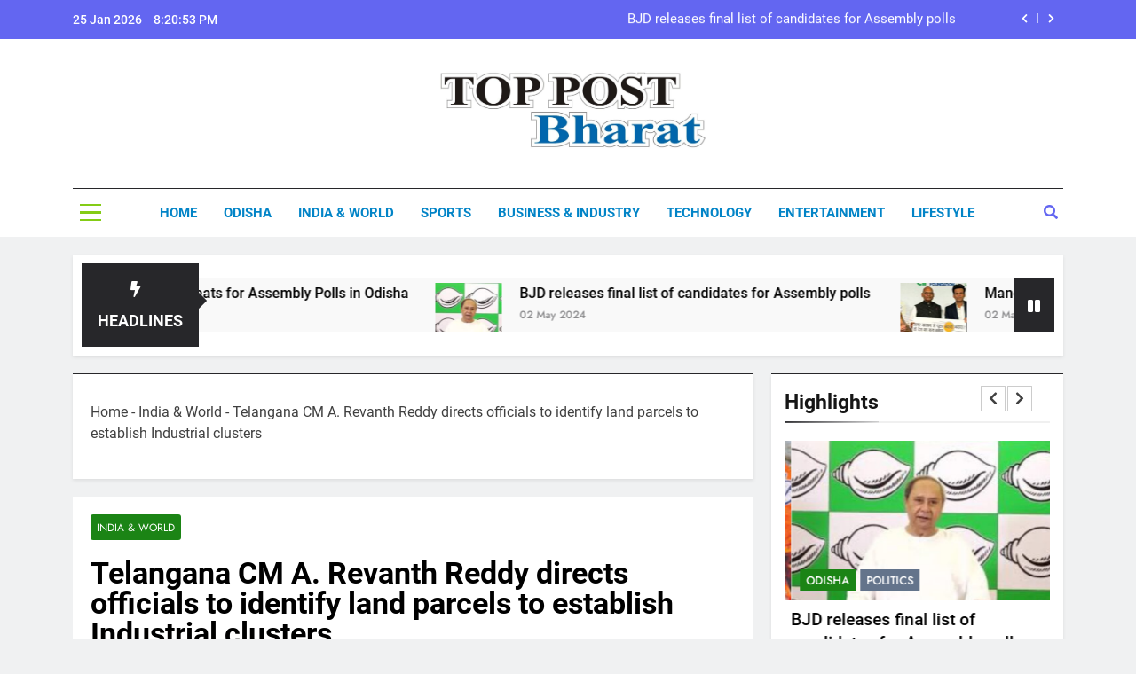

--- FILE ---
content_type: text/html; charset=UTF-8
request_url: https://toppost.in/telangana-cm-a-revanth-reddy-directs-officials-to-identify-land-parcels-to-establish-industrial-clusters/
body_size: 23582
content:
<!doctype html>
<html lang="en-US" prefix="og: https://ogp.me/ns#">
<head>
	<meta charset="UTF-8">
	<meta name="viewport" content="width=device-width, initial-scale=1">
	<link rel="profile" href="https://gmpg.org/xfn/11">
	<script>
(()=>{var e={};e.g=function(){if("object"==typeof globalThis)return globalThis;try{return this||new Function("return this")()}catch(e){if("object"==typeof window)return window}}(),function({ampUrl:n,isCustomizePreview:t,isAmpDevMode:r,noampQueryVarName:o,noampQueryVarValue:s,disabledStorageKey:i,mobileUserAgents:a,regexRegex:c}){if("undefined"==typeof sessionStorage)return;const d=new RegExp(c);if(!a.some((e=>{const n=e.match(d);return!(!n||!new RegExp(n[1],n[2]).test(navigator.userAgent))||navigator.userAgent.includes(e)})))return;e.g.addEventListener("DOMContentLoaded",(()=>{const e=document.getElementById("amp-mobile-version-switcher");if(!e)return;e.hidden=!1;const n=e.querySelector("a[href]");n&&n.addEventListener("click",(()=>{sessionStorage.removeItem(i)}))}));const g=r&&["paired-browsing-non-amp","paired-browsing-amp"].includes(window.name);if(sessionStorage.getItem(i)||t||g)return;const u=new URL(location.href),m=new URL(n);m.hash=u.hash,u.searchParams.has(o)&&s===u.searchParams.get(o)?sessionStorage.setItem(i,"1"):m.href!==u.href&&(window.stop(),location.replace(m.href))}({"ampUrl":"https:\/\/toppost.in\/telangana-cm-a-revanth-reddy-directs-officials-to-identify-land-parcels-to-establish-industrial-clusters\/?amp=1","noampQueryVarName":"noamp","noampQueryVarValue":"mobile","disabledStorageKey":"amp_mobile_redirect_disabled","mobileUserAgents":["Mobile","Android","Silk\/","Kindle","BlackBerry","Opera Mini","Opera Mobi"],"regexRegex":"^\\\/((?:.|\\n)+)\\\/([i]*)$","isCustomizePreview":false,"isAmpDevMode":false})})();
</script>

<!-- Search Engine Optimization by Rank Math - https://rankmath.com/ -->
<title>Telangana CM A. Revanth Reddy directs officials to identify land parcels to establish Industrial clusters</title>
<meta name="description" content="Hyderabad: Telangana Chief Minister A. Revanth Reddy has instructed relevant authorities to identify suitable land parcels ranging from 500 to 1000 acres for the establishment of new ..."/>
<meta name="robots" content="follow, index, max-snippet:-1, max-video-preview:-1, max-image-preview:large"/>
<link rel="canonical" href="https://toppost.in/telangana-cm-a-revanth-reddy-directs-officials-to-identify-land-parcels-to-establish-industrial-clusters/" />
<meta property="og:locale" content="en_US" />
<meta property="og:type" content="article" />
<meta property="og:title" content="Telangana CM A. Revanth Reddy directs officials to identify land parcels to establish Industrial clusters" />
<meta property="og:description" content="Hyderabad: Telangana Chief Minister A. Revanth Reddy has instructed relevant authorities to identify suitable land parcels ranging from 500 to 1000 acres for the establishment of new ..." />
<meta property="og:url" content="https://toppost.in/telangana-cm-a-revanth-reddy-directs-officials-to-identify-land-parcels-to-establish-industrial-clusters/" />
<meta property="og:site_name" content="Top Post Bharat" />
<meta property="article:section" content="India &amp; World" />
<meta property="og:updated_time" content="2023-12-19T10:05:59+05:30" />
<meta property="og:image" content="https://toppost.in/wp-content/uploads/2023/12/Revanth-Reddy-jpg.webp" />
<meta property="og:image:secure_url" content="https://toppost.in/wp-content/uploads/2023/12/Revanth-Reddy-jpg.webp" />
<meta property="og:image:width" content="1200" />
<meta property="og:image:height" content="675" />
<meta property="og:image:alt" content="Telangana CM A. Revanth Reddy directs officials to identify land parcels to establish Industrial clusters" />
<meta property="og:image:type" content="image/jpeg" />
<meta property="article:published_time" content="2023-12-19T10:05:56+05:30" />
<meta property="article:modified_time" content="2023-12-19T10:05:59+05:30" />
<meta name="twitter:card" content="summary_large_image" />
<meta name="twitter:title" content="Telangana CM A. Revanth Reddy directs officials to identify land parcels to establish Industrial clusters" />
<meta name="twitter:description" content="Hyderabad: Telangana Chief Minister A. Revanth Reddy has instructed relevant authorities to identify suitable land parcels ranging from 500 to 1000 acres for the establishment of new ..." />
<meta name="twitter:image" content="https://toppost.in/wp-content/uploads/2023/12/Revanth-Reddy-jpg.webp" />
<meta name="twitter:label1" content="Written by" />
<meta name="twitter:data1" content="toppost" />
<meta name="twitter:label2" content="Time to read" />
<meta name="twitter:data2" content="Less than a minute" />
<script type="application/ld+json" class="rank-math-schema">{"@context":"https://schema.org","@graph":[{"@type":["Person","Organization"],"@id":"https://toppost.in/#person","name":"Top Post Bharat","logo":{"@type":"ImageObject","@id":"https://toppost.in/#logo","url":"https://toppost.in/wp-content/uploads/2023/11/cropped-cropped-cropped-WhatsApp-Image-2023-11-12-at-11.39.27-AM.jpeg","contentUrl":"https://toppost.in/wp-content/uploads/2023/11/cropped-cropped-cropped-WhatsApp-Image-2023-11-12-at-11.39.27-AM.jpeg","caption":"Top Post Bharat","inLanguage":"en-US","width":"1468","height":"478"},"image":{"@type":"ImageObject","@id":"https://toppost.in/#logo","url":"https://toppost.in/wp-content/uploads/2023/11/cropped-cropped-cropped-WhatsApp-Image-2023-11-12-at-11.39.27-AM.jpeg","contentUrl":"https://toppost.in/wp-content/uploads/2023/11/cropped-cropped-cropped-WhatsApp-Image-2023-11-12-at-11.39.27-AM.jpeg","caption":"Top Post Bharat","inLanguage":"en-US","width":"1468","height":"478"}},{"@type":"WebSite","@id":"https://toppost.in/#website","url":"https://toppost.in","name":"Top Post Bharat","alternateName":"toppost","publisher":{"@id":"https://toppost.in/#person"},"inLanguage":"en-US"},{"@type":"ImageObject","@id":"https://toppost.in/wp-content/uploads/2023/12/Revanth-Reddy-jpg.webp","url":"https://toppost.in/wp-content/uploads/2023/12/Revanth-Reddy-jpg.webp","width":"1200","height":"675","caption":"Telangana CM A. Revanth Reddy directs officials to identify land parcels to establish Industrial clusters","inLanguage":"en-US"},{"@type":"BreadcrumbList","@id":"https://toppost.in/telangana-cm-a-revanth-reddy-directs-officials-to-identify-land-parcels-to-establish-industrial-clusters/#breadcrumb","itemListElement":[{"@type":"ListItem","position":"1","item":{"@id":"https://toppost.in","name":"Home"}},{"@type":"ListItem","position":"2","item":{"@id":"https://toppost.in/category/india-world/","name":"India &amp; World"}},{"@type":"ListItem","position":"3","item":{"@id":"https://toppost.in/telangana-cm-a-revanth-reddy-directs-officials-to-identify-land-parcels-to-establish-industrial-clusters/","name":"Telangana CM A. Revanth Reddy directs officials to identify land parcels to establish Industrial clusters"}}]},{"@type":"WebPage","@id":"https://toppost.in/telangana-cm-a-revanth-reddy-directs-officials-to-identify-land-parcels-to-establish-industrial-clusters/#webpage","url":"https://toppost.in/telangana-cm-a-revanth-reddy-directs-officials-to-identify-land-parcels-to-establish-industrial-clusters/","name":"Telangana CM A. Revanth Reddy directs officials to identify land parcels to establish Industrial clusters","datePublished":"2023-12-19T10:05:56+05:30","dateModified":"2023-12-19T10:05:59+05:30","isPartOf":{"@id":"https://toppost.in/#website"},"primaryImageOfPage":{"@id":"https://toppost.in/wp-content/uploads/2023/12/Revanth-Reddy-jpg.webp"},"inLanguage":"en-US","breadcrumb":{"@id":"https://toppost.in/telangana-cm-a-revanth-reddy-directs-officials-to-identify-land-parcels-to-establish-industrial-clusters/#breadcrumb"}},{"@type":"Person","@id":"https://toppost.in/author/newtoppost/","name":"toppost","url":"https://toppost.in/author/newtoppost/","image":{"@type":"ImageObject","@id":"https://secure.gravatar.com/avatar/5982d88004eca56bb5ef212e54438672?s=96&amp;d=mm&amp;r=g","url":"https://secure.gravatar.com/avatar/5982d88004eca56bb5ef212e54438672?s=96&amp;d=mm&amp;r=g","caption":"toppost","inLanguage":"en-US"},"sameAs":["https://toppost.in"]},{"@type":"NewsArticle","headline":"Telangana CM A. Revanth Reddy directs officials to identify land parcels to establish Industrial clusters","keywords":"Revanth Reddy","datePublished":"2023-12-19T10:05:56+05:30","dateModified":"2023-12-19T10:05:59+05:30","articleSection":"India &amp; World","author":{"@id":"https://toppost.in/author/newtoppost/","name":"toppost"},"publisher":{"@id":"https://toppost.in/#person"},"description":"Hyderabad: Telangana Chief Minister A. Revanth Reddy has instructed relevant authorities to identify suitable land parcels ranging from 500 to 1000 acres for the establishment of new ...","name":"Telangana CM A. Revanth Reddy directs officials to identify land parcels to establish Industrial clusters","@id":"https://toppost.in/telangana-cm-a-revanth-reddy-directs-officials-to-identify-land-parcels-to-establish-industrial-clusters/#richSnippet","isPartOf":{"@id":"https://toppost.in/telangana-cm-a-revanth-reddy-directs-officials-to-identify-land-parcels-to-establish-industrial-clusters/#webpage"},"image":{"@id":"https://toppost.in/wp-content/uploads/2023/12/Revanth-Reddy-jpg.webp"},"inLanguage":"en-US","mainEntityOfPage":{"@id":"https://toppost.in/telangana-cm-a-revanth-reddy-directs-officials-to-identify-land-parcels-to-establish-industrial-clusters/#webpage"}}]}</script>
<!-- /Rank Math WordPress SEO plugin -->

<link rel='dns-prefetch' href='//static.addtoany.com' />
<link rel='dns-prefetch' href='//www.googletagmanager.com' />
<link rel='dns-prefetch' href='//stats.wp.com' />
<link rel='dns-prefetch' href='//pagead2.googlesyndication.com' />
<link rel="alternate" type="application/rss+xml" title="Top Post Bharat &raquo; Feed" href="https://toppost.in/feed/" />
<link rel="alternate" type="application/rss+xml" title="Top Post Bharat &raquo; Comments Feed" href="https://toppost.in/comments/feed/" />
<link rel="alternate" type="application/rss+xml" title="Top Post Bharat &raquo; Stories Feed" href="https://toppost.in/web-stories/feed/"><script>
window._wpemojiSettings = {"baseUrl":"https:\/\/s.w.org\/images\/core\/emoji\/14.0.0\/72x72\/","ext":".png","svgUrl":"https:\/\/s.w.org\/images\/core\/emoji\/14.0.0\/svg\/","svgExt":".svg","source":{"concatemoji":"https:\/\/toppost.in\/wp-includes\/js\/wp-emoji-release.min.js?ver=6.4.7"}};
/*! This file is auto-generated */
!function(i,n){var o,s,e;function c(e){try{var t={supportTests:e,timestamp:(new Date).valueOf()};sessionStorage.setItem(o,JSON.stringify(t))}catch(e){}}function p(e,t,n){e.clearRect(0,0,e.canvas.width,e.canvas.height),e.fillText(t,0,0);var t=new Uint32Array(e.getImageData(0,0,e.canvas.width,e.canvas.height).data),r=(e.clearRect(0,0,e.canvas.width,e.canvas.height),e.fillText(n,0,0),new Uint32Array(e.getImageData(0,0,e.canvas.width,e.canvas.height).data));return t.every(function(e,t){return e===r[t]})}function u(e,t,n){switch(t){case"flag":return n(e,"\ud83c\udff3\ufe0f\u200d\u26a7\ufe0f","\ud83c\udff3\ufe0f\u200b\u26a7\ufe0f")?!1:!n(e,"\ud83c\uddfa\ud83c\uddf3","\ud83c\uddfa\u200b\ud83c\uddf3")&&!n(e,"\ud83c\udff4\udb40\udc67\udb40\udc62\udb40\udc65\udb40\udc6e\udb40\udc67\udb40\udc7f","\ud83c\udff4\u200b\udb40\udc67\u200b\udb40\udc62\u200b\udb40\udc65\u200b\udb40\udc6e\u200b\udb40\udc67\u200b\udb40\udc7f");case"emoji":return!n(e,"\ud83e\udef1\ud83c\udffb\u200d\ud83e\udef2\ud83c\udfff","\ud83e\udef1\ud83c\udffb\u200b\ud83e\udef2\ud83c\udfff")}return!1}function f(e,t,n){var r="undefined"!=typeof WorkerGlobalScope&&self instanceof WorkerGlobalScope?new OffscreenCanvas(300,150):i.createElement("canvas"),a=r.getContext("2d",{willReadFrequently:!0}),o=(a.textBaseline="top",a.font="600 32px Arial",{});return e.forEach(function(e){o[e]=t(a,e,n)}),o}function t(e){var t=i.createElement("script");t.src=e,t.defer=!0,i.head.appendChild(t)}"undefined"!=typeof Promise&&(o="wpEmojiSettingsSupports",s=["flag","emoji"],n.supports={everything:!0,everythingExceptFlag:!0},e=new Promise(function(e){i.addEventListener("DOMContentLoaded",e,{once:!0})}),new Promise(function(t){var n=function(){try{var e=JSON.parse(sessionStorage.getItem(o));if("object"==typeof e&&"number"==typeof e.timestamp&&(new Date).valueOf()<e.timestamp+604800&&"object"==typeof e.supportTests)return e.supportTests}catch(e){}return null}();if(!n){if("undefined"!=typeof Worker&&"undefined"!=typeof OffscreenCanvas&&"undefined"!=typeof URL&&URL.createObjectURL&&"undefined"!=typeof Blob)try{var e="postMessage("+f.toString()+"("+[JSON.stringify(s),u.toString(),p.toString()].join(",")+"));",r=new Blob([e],{type:"text/javascript"}),a=new Worker(URL.createObjectURL(r),{name:"wpTestEmojiSupports"});return void(a.onmessage=function(e){c(n=e.data),a.terminate(),t(n)})}catch(e){}c(n=f(s,u,p))}t(n)}).then(function(e){for(var t in e)n.supports[t]=e[t],n.supports.everything=n.supports.everything&&n.supports[t],"flag"!==t&&(n.supports.everythingExceptFlag=n.supports.everythingExceptFlag&&n.supports[t]);n.supports.everythingExceptFlag=n.supports.everythingExceptFlag&&!n.supports.flag,n.DOMReady=!1,n.readyCallback=function(){n.DOMReady=!0}}).then(function(){return e}).then(function(){var e;n.supports.everything||(n.readyCallback(),(e=n.source||{}).concatemoji?t(e.concatemoji):e.wpemoji&&e.twemoji&&(t(e.twemoji),t(e.wpemoji)))}))}((window,document),window._wpemojiSettings);
</script>

<style id='wp-emoji-styles-inline-css'>

	img.wp-smiley, img.emoji {
		display: inline !important;
		border: none !important;
		box-shadow: none !important;
		height: 1em !important;
		width: 1em !important;
		margin: 0 0.07em !important;
		vertical-align: -0.1em !important;
		background: none !important;
		padding: 0 !important;
	}
</style>
<link rel='stylesheet' id='wp-block-library-css' href='https://toppost.in/wp-includes/css/dist/block-library/style.min.css?ver=6.4.7' media='all' />
<style id='wp-block-library-inline-css'>
.has-text-align-justify{text-align:justify;}
</style>
<link rel='stylesheet' id='mediaelement-css' href='https://toppost.in/wp-includes/js/mediaelement/mediaelementplayer-legacy.min.css?ver=4.2.17' media='all' />
<link rel='stylesheet' id='wp-mediaelement-css' href='https://toppost.in/wp-includes/js/mediaelement/wp-mediaelement.min.css?ver=6.4.7' media='all' />
<style id='jetpack-sharing-buttons-style-inline-css'>
.jetpack-sharing-buttons__services-list{display:flex;flex-direction:row;flex-wrap:wrap;gap:0;list-style-type:none;margin:5px;padding:0}.jetpack-sharing-buttons__services-list.has-small-icon-size{font-size:12px}.jetpack-sharing-buttons__services-list.has-normal-icon-size{font-size:16px}.jetpack-sharing-buttons__services-list.has-large-icon-size{font-size:24px}.jetpack-sharing-buttons__services-list.has-huge-icon-size{font-size:36px}@media print{.jetpack-sharing-buttons__services-list{display:none!important}}.editor-styles-wrapper .wp-block-jetpack-sharing-buttons{gap:0;padding-inline-start:0}ul.jetpack-sharing-buttons__services-list.has-background{padding:1.25em 2.375em}
</style>
<style id='rank-math-toc-block-style-inline-css'>
.wp-block-rank-math-toc-block nav ol{counter-reset:item}.wp-block-rank-math-toc-block nav ol li{display:block}.wp-block-rank-math-toc-block nav ol li:before{content:counters(item, ".") ". ";counter-increment:item}

</style>
<style id='classic-theme-styles-inline-css'>
/*! This file is auto-generated */
.wp-block-button__link{color:#fff;background-color:#32373c;border-radius:9999px;box-shadow:none;text-decoration:none;padding:calc(.667em + 2px) calc(1.333em + 2px);font-size:1.125em}.wp-block-file__button{background:#32373c;color:#fff;text-decoration:none}
</style>
<style id='global-styles-inline-css'>
body{--wp--preset--color--black: #000000;--wp--preset--color--cyan-bluish-gray: #abb8c3;--wp--preset--color--white: #ffffff;--wp--preset--color--pale-pink: #f78da7;--wp--preset--color--vivid-red: #cf2e2e;--wp--preset--color--luminous-vivid-orange: #ff6900;--wp--preset--color--luminous-vivid-amber: #fcb900;--wp--preset--color--light-green-cyan: #7bdcb5;--wp--preset--color--vivid-green-cyan: #00d084;--wp--preset--color--pale-cyan-blue: #8ed1fc;--wp--preset--color--vivid-cyan-blue: #0693e3;--wp--preset--color--vivid-purple: #9b51e0;--wp--preset--gradient--vivid-cyan-blue-to-vivid-purple: linear-gradient(135deg,rgba(6,147,227,1) 0%,rgb(155,81,224) 100%);--wp--preset--gradient--light-green-cyan-to-vivid-green-cyan: linear-gradient(135deg,rgb(122,220,180) 0%,rgb(0,208,130) 100%);--wp--preset--gradient--luminous-vivid-amber-to-luminous-vivid-orange: linear-gradient(135deg,rgba(252,185,0,1) 0%,rgba(255,105,0,1) 100%);--wp--preset--gradient--luminous-vivid-orange-to-vivid-red: linear-gradient(135deg,rgba(255,105,0,1) 0%,rgb(207,46,46) 100%);--wp--preset--gradient--very-light-gray-to-cyan-bluish-gray: linear-gradient(135deg,rgb(238,238,238) 0%,rgb(169,184,195) 100%);--wp--preset--gradient--cool-to-warm-spectrum: linear-gradient(135deg,rgb(74,234,220) 0%,rgb(151,120,209) 20%,rgb(207,42,186) 40%,rgb(238,44,130) 60%,rgb(251,105,98) 80%,rgb(254,248,76) 100%);--wp--preset--gradient--blush-light-purple: linear-gradient(135deg,rgb(255,206,236) 0%,rgb(152,150,240) 100%);--wp--preset--gradient--blush-bordeaux: linear-gradient(135deg,rgb(254,205,165) 0%,rgb(254,45,45) 50%,rgb(107,0,62) 100%);--wp--preset--gradient--luminous-dusk: linear-gradient(135deg,rgb(255,203,112) 0%,rgb(199,81,192) 50%,rgb(65,88,208) 100%);--wp--preset--gradient--pale-ocean: linear-gradient(135deg,rgb(255,245,203) 0%,rgb(182,227,212) 50%,rgb(51,167,181) 100%);--wp--preset--gradient--electric-grass: linear-gradient(135deg,rgb(202,248,128) 0%,rgb(113,206,126) 100%);--wp--preset--gradient--midnight: linear-gradient(135deg,rgb(2,3,129) 0%,rgb(40,116,252) 100%);--wp--preset--font-size--small: 13px;--wp--preset--font-size--medium: 20px;--wp--preset--font-size--large: 36px;--wp--preset--font-size--x-large: 42px;--wp--preset--spacing--20: 0.44rem;--wp--preset--spacing--30: 0.67rem;--wp--preset--spacing--40: 1rem;--wp--preset--spacing--50: 1.5rem;--wp--preset--spacing--60: 2.25rem;--wp--preset--spacing--70: 3.38rem;--wp--preset--spacing--80: 5.06rem;--wp--preset--shadow--natural: 6px 6px 9px rgba(0, 0, 0, 0.2);--wp--preset--shadow--deep: 12px 12px 50px rgba(0, 0, 0, 0.4);--wp--preset--shadow--sharp: 6px 6px 0px rgba(0, 0, 0, 0.2);--wp--preset--shadow--outlined: 6px 6px 0px -3px rgba(255, 255, 255, 1), 6px 6px rgba(0, 0, 0, 1);--wp--preset--shadow--crisp: 6px 6px 0px rgba(0, 0, 0, 1);}:where(.is-layout-flex){gap: 0.5em;}:where(.is-layout-grid){gap: 0.5em;}body .is-layout-flow > .alignleft{float: left;margin-inline-start: 0;margin-inline-end: 2em;}body .is-layout-flow > .alignright{float: right;margin-inline-start: 2em;margin-inline-end: 0;}body .is-layout-flow > .aligncenter{margin-left: auto !important;margin-right: auto !important;}body .is-layout-constrained > .alignleft{float: left;margin-inline-start: 0;margin-inline-end: 2em;}body .is-layout-constrained > .alignright{float: right;margin-inline-start: 2em;margin-inline-end: 0;}body .is-layout-constrained > .aligncenter{margin-left: auto !important;margin-right: auto !important;}body .is-layout-constrained > :where(:not(.alignleft):not(.alignright):not(.alignfull)){max-width: var(--wp--style--global--content-size);margin-left: auto !important;margin-right: auto !important;}body .is-layout-constrained > .alignwide{max-width: var(--wp--style--global--wide-size);}body .is-layout-flex{display: flex;}body .is-layout-flex{flex-wrap: wrap;align-items: center;}body .is-layout-flex > *{margin: 0;}body .is-layout-grid{display: grid;}body .is-layout-grid > *{margin: 0;}:where(.wp-block-columns.is-layout-flex){gap: 2em;}:where(.wp-block-columns.is-layout-grid){gap: 2em;}:where(.wp-block-post-template.is-layout-flex){gap: 1.25em;}:where(.wp-block-post-template.is-layout-grid){gap: 1.25em;}.has-black-color{color: var(--wp--preset--color--black) !important;}.has-cyan-bluish-gray-color{color: var(--wp--preset--color--cyan-bluish-gray) !important;}.has-white-color{color: var(--wp--preset--color--white) !important;}.has-pale-pink-color{color: var(--wp--preset--color--pale-pink) !important;}.has-vivid-red-color{color: var(--wp--preset--color--vivid-red) !important;}.has-luminous-vivid-orange-color{color: var(--wp--preset--color--luminous-vivid-orange) !important;}.has-luminous-vivid-amber-color{color: var(--wp--preset--color--luminous-vivid-amber) !important;}.has-light-green-cyan-color{color: var(--wp--preset--color--light-green-cyan) !important;}.has-vivid-green-cyan-color{color: var(--wp--preset--color--vivid-green-cyan) !important;}.has-pale-cyan-blue-color{color: var(--wp--preset--color--pale-cyan-blue) !important;}.has-vivid-cyan-blue-color{color: var(--wp--preset--color--vivid-cyan-blue) !important;}.has-vivid-purple-color{color: var(--wp--preset--color--vivid-purple) !important;}.has-black-background-color{background-color: var(--wp--preset--color--black) !important;}.has-cyan-bluish-gray-background-color{background-color: var(--wp--preset--color--cyan-bluish-gray) !important;}.has-white-background-color{background-color: var(--wp--preset--color--white) !important;}.has-pale-pink-background-color{background-color: var(--wp--preset--color--pale-pink) !important;}.has-vivid-red-background-color{background-color: var(--wp--preset--color--vivid-red) !important;}.has-luminous-vivid-orange-background-color{background-color: var(--wp--preset--color--luminous-vivid-orange) !important;}.has-luminous-vivid-amber-background-color{background-color: var(--wp--preset--color--luminous-vivid-amber) !important;}.has-light-green-cyan-background-color{background-color: var(--wp--preset--color--light-green-cyan) !important;}.has-vivid-green-cyan-background-color{background-color: var(--wp--preset--color--vivid-green-cyan) !important;}.has-pale-cyan-blue-background-color{background-color: var(--wp--preset--color--pale-cyan-blue) !important;}.has-vivid-cyan-blue-background-color{background-color: var(--wp--preset--color--vivid-cyan-blue) !important;}.has-vivid-purple-background-color{background-color: var(--wp--preset--color--vivid-purple) !important;}.has-black-border-color{border-color: var(--wp--preset--color--black) !important;}.has-cyan-bluish-gray-border-color{border-color: var(--wp--preset--color--cyan-bluish-gray) !important;}.has-white-border-color{border-color: var(--wp--preset--color--white) !important;}.has-pale-pink-border-color{border-color: var(--wp--preset--color--pale-pink) !important;}.has-vivid-red-border-color{border-color: var(--wp--preset--color--vivid-red) !important;}.has-luminous-vivid-orange-border-color{border-color: var(--wp--preset--color--luminous-vivid-orange) !important;}.has-luminous-vivid-amber-border-color{border-color: var(--wp--preset--color--luminous-vivid-amber) !important;}.has-light-green-cyan-border-color{border-color: var(--wp--preset--color--light-green-cyan) !important;}.has-vivid-green-cyan-border-color{border-color: var(--wp--preset--color--vivid-green-cyan) !important;}.has-pale-cyan-blue-border-color{border-color: var(--wp--preset--color--pale-cyan-blue) !important;}.has-vivid-cyan-blue-border-color{border-color: var(--wp--preset--color--vivid-cyan-blue) !important;}.has-vivid-purple-border-color{border-color: var(--wp--preset--color--vivid-purple) !important;}.has-vivid-cyan-blue-to-vivid-purple-gradient-background{background: var(--wp--preset--gradient--vivid-cyan-blue-to-vivid-purple) !important;}.has-light-green-cyan-to-vivid-green-cyan-gradient-background{background: var(--wp--preset--gradient--light-green-cyan-to-vivid-green-cyan) !important;}.has-luminous-vivid-amber-to-luminous-vivid-orange-gradient-background{background: var(--wp--preset--gradient--luminous-vivid-amber-to-luminous-vivid-orange) !important;}.has-luminous-vivid-orange-to-vivid-red-gradient-background{background: var(--wp--preset--gradient--luminous-vivid-orange-to-vivid-red) !important;}.has-very-light-gray-to-cyan-bluish-gray-gradient-background{background: var(--wp--preset--gradient--very-light-gray-to-cyan-bluish-gray) !important;}.has-cool-to-warm-spectrum-gradient-background{background: var(--wp--preset--gradient--cool-to-warm-spectrum) !important;}.has-blush-light-purple-gradient-background{background: var(--wp--preset--gradient--blush-light-purple) !important;}.has-blush-bordeaux-gradient-background{background: var(--wp--preset--gradient--blush-bordeaux) !important;}.has-luminous-dusk-gradient-background{background: var(--wp--preset--gradient--luminous-dusk) !important;}.has-pale-ocean-gradient-background{background: var(--wp--preset--gradient--pale-ocean) !important;}.has-electric-grass-gradient-background{background: var(--wp--preset--gradient--electric-grass) !important;}.has-midnight-gradient-background{background: var(--wp--preset--gradient--midnight) !important;}.has-small-font-size{font-size: var(--wp--preset--font-size--small) !important;}.has-medium-font-size{font-size: var(--wp--preset--font-size--medium) !important;}.has-large-font-size{font-size: var(--wp--preset--font-size--large) !important;}.has-x-large-font-size{font-size: var(--wp--preset--font-size--x-large) !important;}
.wp-block-navigation a:where(:not(.wp-element-button)){color: inherit;}
:where(.wp-block-post-template.is-layout-flex){gap: 1.25em;}:where(.wp-block-post-template.is-layout-grid){gap: 1.25em;}
:where(.wp-block-columns.is-layout-flex){gap: 2em;}:where(.wp-block-columns.is-layout-grid){gap: 2em;}
.wp-block-pullquote{font-size: 1.5em;line-height: 1.6;}
</style>
<link rel='stylesheet' id='dashicons-css' href='https://toppost.in/wp-includes/css/dashicons.min.css?ver=6.4.7' media='all' />
<link rel='stylesheet' id='post-views-counter-frontend-css' href='https://toppost.in/wp-content/plugins/post-views-counter/css/frontend.min.css?ver=1.4.6' media='all' />
<link rel='stylesheet' id='ez-toc-css' href='https://toppost.in/wp-content/plugins/easy-table-of-contents/assets/css/screen.min.css?ver=2.0.65' media='all' />
<style id='ez-toc-inline-css'>
div#ez-toc-container .ez-toc-title {font-size: 120%;}div#ez-toc-container .ez-toc-title {font-weight: 500;}div#ez-toc-container ul li {font-size: 95%;}div#ez-toc-container ul li {font-weight: 500;}div#ez-toc-container nav ul ul li {font-size: 90%;}
.ez-toc-container-direction {direction: ltr;}.ez-toc-counter ul{counter-reset: item ;}.ez-toc-counter nav ul li a::before {content: counters(item, ".", decimal) ". ";display: inline-block;counter-increment: item;flex-grow: 0;flex-shrink: 0;margin-right: .2em; float: left; }.ez-toc-widget-direction {direction: ltr;}.ez-toc-widget-container ul{counter-reset: item ;}.ez-toc-widget-container nav ul li a::before {content: counters(item, ".", decimal) ". ";display: inline-block;counter-increment: item;flex-grow: 0;flex-shrink: 0;margin-right: .2em; float: left; }
</style>
<link rel='stylesheet' id='fontawesome-css' href='https://toppost.in/wp-content/themes/newsmatic/assets/lib/fontawesome/css/all.min.css?ver=5.15.3' media='all' />
<link rel='stylesheet' id='slick-css' href='https://toppost.in/wp-content/themes/newsmatic/assets/lib/slick/slick.css?ver=1.8.1' media='all' />
<link rel='stylesheet' id='newsmatic-typo-fonts-css' href='https://toppost.in/wp-content/fonts/d4268b8abf6038bd8d62c872b2081a02.css' media='all' />
<link rel='stylesheet' id='newsmatic-style-css' href='https://toppost.in/wp-content/themes/newsmatic/style.css?ver=1.3.5' media='all' />
<style id='newsmatic-style-inline-css'>
body.newsmatic_font_typography{ --newsmatic-global-preset-color-1: #64748b;}
 body.newsmatic_font_typography{ --newsmatic-global-preset-color-2: #27272a;}
 body.newsmatic_font_typography{ --newsmatic-global-preset-color-3: #ef4444;}
 body.newsmatic_font_typography{ --newsmatic-global-preset-color-4: #eab308;}
 body.newsmatic_font_typography{ --newsmatic-global-preset-color-5: #84cc16;}
 body.newsmatic_font_typography{ --newsmatic-global-preset-color-6: #22c55e;}
 body.newsmatic_font_typography{ --newsmatic-global-preset-color-7: #06b6d4;}
 body.newsmatic_font_typography{ --newsmatic-global-preset-color-8: #0284c7;}
 body.newsmatic_font_typography{ --newsmatic-global-preset-color-9: #6366f1;}
 body.newsmatic_font_typography{ --newsmatic-global-preset-color-10: #84cc16;}
 body.newsmatic_font_typography{ --newsmatic-global-preset-color-11: #a855f7;}
 body.newsmatic_font_typography{ --newsmatic-global-preset-color-12: #f43f5e;}
 body.newsmatic_font_typography{ --newsmatic-global-preset-gradient-color-1: linear-gradient( 135deg, #485563 10%, #29323c 100%);}
 body.newsmatic_font_typography{ --newsmatic-global-preset-gradient-color-2: linear-gradient( 135deg, #FF512F 10%, #F09819 100%);}
 body.newsmatic_font_typography{ --newsmatic-global-preset-gradient-color-3: linear-gradient( 135deg, #00416A 10%, #E4E5E6 100%);}
 body.newsmatic_font_typography{ --newsmatic-global-preset-gradient-color-4: linear-gradient( 135deg, #CE9FFC 10%, #7367F0 100%);}
 body.newsmatic_font_typography{ --newsmatic-global-preset-gradient-color-5: linear-gradient( 135deg, #90F7EC 10%, #32CCBC 100%);}
 body.newsmatic_font_typography{ --newsmatic-global-preset-gradient-color-6: linear-gradient( 135deg, #81FBB8 10%, #28C76F 100%);}
 body.newsmatic_font_typography{ --newsmatic-global-preset-gradient-color-7: linear-gradient( 135deg, #EB3349 10%, #F45C43 100%);}
 body.newsmatic_font_typography{ --newsmatic-global-preset-gradient-color-8: linear-gradient( 135deg, #FFF720 10%, #3CD500 100%);}
 body.newsmatic_font_typography{ --newsmatic-global-preset-gradient-color-9: linear-gradient( 135deg, #FF96F9 10%, #C32BAC 100%);}
 body.newsmatic_font_typography{ --newsmatic-global-preset-gradient-color-10: linear-gradient( 135deg, #69FF97 10%, #00E4FF 100%);}
 body.newsmatic_font_typography{ --newsmatic-global-preset-gradient-color-11: linear-gradient( 135deg, #3C8CE7 10%, #00EAFF 100%);}
 body.newsmatic_font_typography{ --newsmatic-global-preset-gradient-color-12: linear-gradient( 135deg, #FF7AF5 10%, #513162 100%);}
 body.newsmatic_font_typography{ --theme-block-top-border-color: var( --newsmatic-global-preset-color-2 );}
.newsmatic_font_typography { --header-padding: 25px;} .newsmatic_font_typography { --header-padding-tablet: 30px;} .newsmatic_font_typography { --header-padding-smartphone: 30px;}.newsmatic_main_body .site-header.layout--default .top-header{ background: var( --newsmatic-global-preset-color-9 )}.newsmatic_font_typography .header-custom-button{ background: linear-gradient(135deg,rgb(178,7,29) 0%,rgb(1,1,1) 100%)}.newsmatic_font_typography .header-custom-button:hover{ background: #b2071d}.newsmatic_font_typography { --site-title-family : Roboto; }
.newsmatic_font_typography { --site-title-weight : 700; }
.newsmatic_font_typography { --site-title-texttransform : capitalize; }
.newsmatic_font_typography { --site-title-textdecoration : none; }
.newsmatic_font_typography { --site-title-size : 45px; }
.newsmatic_font_typography { --site-title-size-tab : 43px; }
.newsmatic_font_typography { --site-title-size-mobile : 40px; }
.newsmatic_font_typography { --site-title-lineheight : 45px; }
.newsmatic_font_typography { --site-title-lineheight-tab : 42px; }
.newsmatic_font_typography { --site-title-lineheight-mobile : 40px; }
.newsmatic_font_typography { --site-title-letterspacing : 0px; }
.newsmatic_font_typography { --site-title-letterspacing-tab : 0px; }
.newsmatic_font_typography { --site-title-letterspacing-mobile : 0px; }
.newsmatic_font_typography { --site-tagline-family : Roboto; }
.newsmatic_font_typography { --site-tagline-weight : 400; }
.newsmatic_font_typography { --site-tagline-texttransform : capitalize; }
.newsmatic_font_typography { --site-tagline-textdecoration : none; }
.newsmatic_font_typography { --site-tagline-size : 16px; }
.newsmatic_font_typography { --site-tagline-size-tab : 16px; }
.newsmatic_font_typography { --site-tagline-size-mobile : 16px; }
.newsmatic_font_typography { --site-tagline-lineheight : 26px; }
.newsmatic_font_typography { --site-tagline-lineheight-tab : 26px; }
.newsmatic_font_typography { --site-tagline-lineheight-mobile : 16px; }
.newsmatic_font_typography { --site-tagline-letterspacing : 0px; }
.newsmatic_font_typography { --site-tagline-letterspacing-tab : 0px; }
.newsmatic_font_typography { --site-tagline-letterspacing-mobile : 0px; }
body .site-branding img.custom-logo{ width: 309px; }@media(max-width: 940px) { body .site-branding img.custom-logo{ width: 200px; } }
@media(max-width: 610px) { body .site-branding img.custom-logo{ width: 200px; } }
.newsmatic_font_typography  { --menu-color: var( --newsmatic-global-preset-color-8 );}.newsmatic_font_typography  { --menu-color-hover : var( --newsmatic-global-preset-color-1 ); }.newsmatic_font_typography  { --sidebar-toggle-color: var( --newsmatic-global-preset-color-5 );}.newsmatic_font_typography  { --sidebar-toggle-color-hover : #1B8415; }.newsmatic_font_typography  { --search-color: var( --newsmatic-global-preset-color-9 );}.newsmatic_font_typography  { --search-color-hover : #1B8415; }.newsmatic_main_body { --site-bk-color: #F0F1F2}.newsmatic_font_typography  { --move-to-top-background-color: #1B8415;}.newsmatic_font_typography  { --move-to-top-background-color-hover : #1B8415; }.newsmatic_font_typography  { --move-to-top-color: #fff;}.newsmatic_font_typography  { --move-to-top-color-hover : #fff; }@media(max-width: 610px) { .ads-banner{ display : block;} }@media(max-width: 610px) { body #newsmatic-scroll-to-top.show{ display : none;} }body .site-header.layout--default .menu-section .row{ border-top: 1px solid var( --newsmatic-global-preset-color-2 );}body .site-footer.dark_bk{ border-top: 5px none var( --newsmatic-global-preset-color-2 );}.newsmatic_main_body .site-header.layout--default .site-branding-section { background-image: url() }.newsmatic_main_body .site-header.layout--default .site-branding-section{ background-position:center top}.newsmatic_main_body .site-header.layout--default .site-branding-section{ background-attachment: scroll}.newsmatic_main_body .site-header.layout--default .site-branding-section{ background-size: cover}.newsmatic_font_typography  { --custom-btn-color: #ffffff;}.newsmatic_font_typography  { --custom-btn-color-hover : #ffffff; } body.newsmatic_main_body{ --theme-color-red: var( --newsmatic-global-preset-color-2 );} body.newsmatic_dark_mode{ --theme-color-red: var( --newsmatic-global-preset-color-2 );}body .post-categories .cat-item.cat-29 { background-color : #1B8415} body .newsmatic-category-no-bk .post-categories .cat-item.cat-29 a  { color : #1B8415} body.single .post-categories .cat-item.cat-29 { background-color : #1B8415} body .post-categories .cat-item.cat-1 { background-color : #1B8415} body .newsmatic-category-no-bk .post-categories .cat-item.cat-1 a  { color : #1B8415} body.single .post-categories .cat-item.cat-1 { background-color : #1B8415} body .post-categories .cat-item.cat-28 { background-color : #1B8415} body .newsmatic-category-no-bk .post-categories .cat-item.cat-28 a  { color : #1B8415} body.single .post-categories .cat-item.cat-28 { background-color : #1B8415} body .post-categories .cat-item.cat-2 { background-color : var( --newsmatic-global-preset-color-1 )} body .newsmatic-category-no-bk .post-categories .cat-item.cat-2 a  { color : var( --newsmatic-global-preset-color-1 )} body.single .post-categories .cat-item.cat-2 { background-color : var( --newsmatic-global-preset-color-1 )} body .post-categories .cat-item.cat-27 { background-color : #1B8415} body .newsmatic-category-no-bk .post-categories .cat-item.cat-27 a  { color : #1B8415} body.single .post-categories .cat-item.cat-27 { background-color : #1B8415} body .post-categories .cat-item.cat-3 { background-color : var( --newsmatic-global-preset-color-1 )} body .newsmatic-category-no-bk .post-categories .cat-item.cat-3 a  { color : var( --newsmatic-global-preset-color-1 )} body.single .post-categories .cat-item.cat-3 { background-color : var( --newsmatic-global-preset-color-1 )} body .post-categories .cat-item.cat-4 { background-color : var( --newsmatic-global-preset-color-1 )} body .newsmatic-category-no-bk .post-categories .cat-item.cat-4 a  { color : var( --newsmatic-global-preset-color-1 )} body.single .post-categories .cat-item.cat-4 { background-color : var( --newsmatic-global-preset-color-1 )} body .post-categories .cat-item.cat-5 { background-color : var( --newsmatic-global-preset-color-1 )} body .newsmatic-category-no-bk .post-categories .cat-item.cat-5 a  { color : var( --newsmatic-global-preset-color-1 )} body.single .post-categories .cat-item.cat-5 { background-color : var( --newsmatic-global-preset-color-1 )}  #main-banner-section .main-banner-slider figure.post-thumb { border-radius: 0px; } #main-banner-section .main-banner-slider .post-element{ border-radius: 0px;}
 @media (max-width: 769px){ #main-banner-section .main-banner-slider figure.post-thumb { border-radius: 0px; } #main-banner-section .main-banner-slider .post-element { border-radius: 0px; } }
 @media (max-width: 548px){ #main-banner-section .main-banner-slider figure.post-thumb  { border-radius: 0px; } #main-banner-section .main-banner-slider .post-element { border-radius: 0px; } }
 #main-banner-section .main-banner-trailing-posts figure.post-thumb, #main-banner-section .banner-trailing-posts figure.post-thumb { border-radius: 0px } #main-banner-section .banner-trailing-posts .post-element { border-radius: 0px;}
 @media (max-width: 769px){ #main-banner-section .main-banner-trailing-posts figure.post-thumb,
				#main-banner-section .banner-trailing-posts figure.post-thumb { border-radius: 0px } #main-banner-section .banner-trailing-posts .post-element { border-radius: 0px;} }
 @media (max-width: 548px){ #main-banner-section .main-banner-trailing-posts figure.post-thumb,
				#main-banner-section .banner-trailing-posts figure.post-thumb  { border-radius: 0px  } #main-banner-section .banner-trailing-posts .post-element { border-radius: 0px;} }
 main.site-main .primary-content article figure.post-thumb-wrap { padding-bottom: calc( 0.25 * 100% ) }
 @media (max-width: 769px){ main.site-main .primary-content article figure.post-thumb-wrap { padding-bottom: calc( 0.4 * 100% ) } }
 @media (max-width: 548px){ main.site-main .primary-content article figure.post-thumb-wrap { padding-bottom: calc( 0.4 * 100% ) } }
 main.site-main .primary-content article figure.post-thumb-wrap { border-radius: 0px}
 @media (max-width: 769px){ main.site-main .primary-content article figure.post-thumb-wrap { border-radius: 0px } }
 @media (max-width: 548px){ main.site-main .primary-content article figure.post-thumb-wrap { border-radius: 0px  } }
#block--1689591137697w article figure.post-thumb-wrap { padding-bottom: calc( 0.6 * 100% ) }
 @media (max-width: 769px){ #block--1689591137697w article figure.post-thumb-wrap { padding-bottom: calc( 0.8 * 100% ) } }
 @media (max-width: 548px){ #block--1689591137697w article figure.post-thumb-wrap { padding-bottom: calc( 0.6 * 100% ) }}
#block--1689591137697w article figure.post-thumb-wrap { border-radius: 0px }
 @media (max-width: 769px){ #block--1689591137697w article figure.post-thumb-wrap { border-radius: 0px } }
 @media (max-width: 548px){ #block--1689591137697w article figure.post-thumb-wrap { border-radius: 0px } }
</style>
<link rel='stylesheet' id='newsmatic-main-style-css' href='https://toppost.in/wp-content/themes/newsmatic/assets/css/main.css?ver=1.3.5' media='all' />
<link rel='stylesheet' id='newsmatic-loader-style-css' href='https://toppost.in/wp-content/themes/newsmatic/assets/css/loader.css?ver=1.3.5' media='all' />
<link rel='stylesheet' id='newsmatic-responsive-style-css' href='https://toppost.in/wp-content/themes/newsmatic/assets/css/responsive.css?ver=1.3.5' media='all' />
<link rel='stylesheet' id='addtoany-css' href='https://toppost.in/wp-content/plugins/add-to-any/addtoany.min.css?ver=1.16' media='all' />
<script id="addtoany-core-js-before">
window.a2a_config=window.a2a_config||{};a2a_config.callbacks=[];a2a_config.overlays=[];a2a_config.templates={};
</script>
<script async src="https://static.addtoany.com/menu/page.js" id="addtoany-core-js"></script>
<script src="https://toppost.in/wp-includes/js/jquery/jquery.min.js?ver=3.7.1" id="jquery-core-js"></script>
<script src="https://toppost.in/wp-includes/js/jquery/jquery-migrate.min.js?ver=3.4.1" id="jquery-migrate-js"></script>
<script async src="https://toppost.in/wp-content/plugins/add-to-any/addtoany.min.js?ver=1.1" id="addtoany-jquery-js"></script>

<!-- Google tag (gtag.js) snippet added by Site Kit -->

<!-- Google Analytics snippet added by Site Kit -->
<script src="https://www.googletagmanager.com/gtag/js?id=GT-PBZCXF2" id="google_gtagjs-js" async></script>
<script id="google_gtagjs-js-after">
window.dataLayer = window.dataLayer || [];function gtag(){dataLayer.push(arguments);}
gtag("set","linker",{"domains":["toppost.in"]});
gtag("js", new Date());
gtag("set", "developer_id.dZTNiMT", true);
gtag("config", "GT-PBZCXF2");
</script>

<!-- End Google tag (gtag.js) snippet added by Site Kit -->
<link rel="https://api.w.org/" href="https://toppost.in/wp-json/" /><link rel="alternate" type="application/json" href="https://toppost.in/wp-json/wp/v2/posts/2295" /><link rel="EditURI" type="application/rsd+xml" title="RSD" href="https://toppost.in/xmlrpc.php?rsd" />
<meta name="generator" content="WordPress 6.4.7" />
<link rel='shortlink' href='https://toppost.in/?p=2295' />
<link rel="alternate" type="application/json+oembed" href="https://toppost.in/wp-json/oembed/1.0/embed?url=https%3A%2F%2Ftoppost.in%2Ftelangana-cm-a-revanth-reddy-directs-officials-to-identify-land-parcels-to-establish-industrial-clusters%2F" />
<link rel="alternate" type="text/xml+oembed" href="https://toppost.in/wp-json/oembed/1.0/embed?url=https%3A%2F%2Ftoppost.in%2Ftelangana-cm-a-revanth-reddy-directs-officials-to-identify-land-parcels-to-establish-industrial-clusters%2F&#038;format=xml" />
<meta name="generator" content="Site Kit by Google 1.125.0" /><meta name="generator" content="performance-lab 3.0.0; plugins: ">
<link rel="alternate" type="text/html" media="only screen and (max-width: 640px)" href="https://toppost.in/telangana-cm-a-revanth-reddy-directs-officials-to-identify-land-parcels-to-establish-industrial-clusters/?amp=1">	<style>img#wpstats{display:none}</style>
		
<!-- Google AdSense meta tags added by Site Kit -->
<meta name="google-adsense-platform-account" content="ca-host-pub-2644536267352236">
<meta name="google-adsense-platform-domain" content="sitekit.withgoogle.com">
<!-- End Google AdSense meta tags added by Site Kit -->
		<style type="text/css">
							.site-title {
					position: absolute;
					clip: rect(1px, 1px, 1px, 1px);
					}
									.site-description {
						position: absolute;
						clip: rect(1px, 1px, 1px, 1px);
					}
						</style>
		<link rel="amphtml" href="https://toppost.in/telangana-cm-a-revanth-reddy-directs-officials-to-identify-land-parcels-to-establish-industrial-clusters/?amp=1"><script id="google_gtagjs" src="https://www.googletagmanager.com/gtag/js?id=G-G0LPW8VDPH" async></script>
<script id="google_gtagjs-inline">
window.dataLayer = window.dataLayer || [];function gtag(){dataLayer.push(arguments);}gtag('set', 'linker', {"domains":["toppost.in"]} );gtag('js', new Date());gtag('config', 'G-G0LPW8VDPH', {} );
</script>

<!-- Google AdSense snippet added by Site Kit -->
<script async src="https://pagead2.googlesyndication.com/pagead/js/adsbygoogle.js?client=ca-pub-5296865961878228&amp;host=ca-host-pub-2644536267352236" crossorigin="anonymous"></script>

<!-- End Google AdSense snippet added by Site Kit -->
<style>#amp-mobile-version-switcher{left:0;position:absolute;width:100%;z-index:100}#amp-mobile-version-switcher>a{background-color:#444;border:0;color:#eaeaea;display:block;font-family:-apple-system,BlinkMacSystemFont,Segoe UI,Roboto,Oxygen-Sans,Ubuntu,Cantarell,Helvetica Neue,sans-serif;font-size:16px;font-weight:600;padding:15px 0;text-align:center;-webkit-text-decoration:none;text-decoration:none}#amp-mobile-version-switcher>a:active,#amp-mobile-version-switcher>a:focus,#amp-mobile-version-switcher>a:hover{-webkit-text-decoration:underline;text-decoration:underline}</style><link rel="icon" href="https://toppost.in/wp-content/uploads/2023/11/t-3-150x150.png" sizes="32x32" />
<link rel="icon" href="https://toppost.in/wp-content/uploads/2023/11/t-3-300x300.png" sizes="192x192" />
<link rel="apple-touch-icon" href="https://toppost.in/wp-content/uploads/2023/11/t-3-300x300.png" />
<meta name="msapplication-TileImage" content="https://toppost.in/wp-content/uploads/2023/11/t-3-300x300.png" />
</head>

<body class="post-template-default single single-post postid-2295 single-format-standard wp-custom-logo newsmatic-title-none newsmatic-image-hover--effect-two site-full-width--layout newsmatic_site_block_border_top sidebar-sticky right-sidebar newsmatic_main_body newsmatic_font_typography" itemtype='https://schema.org/Blog' itemscope='itemscope'>
<div id="page" class="site">
	<a class="skip-link screen-reader-text" href="#primary">Skip to content</a>
				<div class="newsmatic_ovelay_div"></div>
						
			<header id="masthead" class="site-header layout--default layout--one">
				<div class="top-header"><div class="newsmatic-container"><div class="row">         <div class="top-date-time">
            <span class="date">25 Jan 2026</span>
            <span class="time"></span>
         </div>
               <div class="top-ticker-news">
            <ul class="ticker-item-wrap">
                                          <li class="ticker-item"><a href="https://toppost.in/bjp-announces-six-seats-for-assembly-polls-in-odisha/" title="BJP announces six seats for Assembly Polls in Odisha">BJP announces six seats for Assembly Polls in Odisha</a></h2></li>
                                                   <li class="ticker-item"><a href="https://toppost.in/bjd-releases-final-list-of-candidates-for-assembly-polls/" title="BJD releases final list of candidates for Assembly polls ">BJD releases final list of candidates for Assembly polls </a></h2></li>
                                                   <li class="ticker-item"><a href="https://toppost.in/manoj-bajpayee-joins-nand-ghar-movement/" title="Manoj Bajpayee Joins ‘Nand Ghar’ Movement">Manoj Bajpayee Joins ‘Nand Ghar’ Movement</a></h2></li>
                                                   <li class="ticker-item"><a href="https://toppost.in/ficci-flo-bhubaneswar-organized-how-to-break-the-glass-ceiling/" title="FICCI FLO, Bhubaneswar Organized “How to Break the Glass Ceiling”">FICCI FLO, Bhubaneswar Organized “How to Break the Glass Ceiling”</a></h2></li>
                                    </ul>
			</div>
      </div></div></div>        <div class="main-header order--buttons-logo-social">
            <div class="site-branding-section">
                <div class="newsmatic-container">
                    <div class="row">
                                 <div class="social-icons-wrap"></div>
                  <div class="site-branding">
                <a href="https://toppost.in/" class="custom-logo-link" rel="home"><img width="1468" height="478" src="https://toppost.in/wp-content/uploads/2023/11/cropped-cropped-cropped-WhatsApp-Image-2023-11-12-at-11.39.27-AM.jpeg" class="custom-logo" alt="Top Post Bharat" decoding="async" fetchpriority="high" srcset="https://toppost.in/wp-content/uploads/2023/11/cropped-cropped-cropped-WhatsApp-Image-2023-11-12-at-11.39.27-AM.jpeg 1468w, https://toppost.in/wp-content/uploads/2023/11/cropped-cropped-cropped-WhatsApp-Image-2023-11-12-at-11.39.27-AM-300x98.jpeg 300w, https://toppost.in/wp-content/uploads/2023/11/cropped-cropped-cropped-WhatsApp-Image-2023-11-12-at-11.39.27-AM-1024x333.jpeg 1024w, https://toppost.in/wp-content/uploads/2023/11/cropped-cropped-cropped-WhatsApp-Image-2023-11-12-at-11.39.27-AM-768x250.jpeg 768w" sizes="(max-width: 1468px) 100vw, 1468px" /></a>                        <p class="site-title"><a href="https://toppost.in/" rel="home">Top Post Bharat</a></p>
                                    <p class="site-description">English News Website</p>
                            </div><!-- .site-branding -->
         <div class="header-right-button-wrap"></div><!-- .header-right-button-wrap -->                    </div>
                </div>
            </div>
            <div class="menu-section">
                <div class="newsmatic-container">
                    <div class="row">
                                    <div class="sidebar-toggle-wrap">
                <a class="sidebar-toggle-trigger" href="javascript:void(0);">
                    <div class="newsmatic_sidetoggle_menu_burger">
                      <span></span>
                      <span></span>
                      <span></span>
                  </div>
                </a>
                <div class="sidebar-toggle hide">
                <span class="sidebar-toggle-close"><i class="fas fa-times"></i></span>
                  <div class="newsmatic-container">
                    <div class="row">
                      <section id="newsmatic_posts_list_widget-1" class="widget widget_newsmatic_posts_list_widget">                <style id="newsmatic_posts_list_widget-1">
                    #newsmatic_posts_list_widget-1 figure.post-thumb { padding-bottom: calc( 0.5 * 100% ) }
@media (max-width: 769px){ #newsmatic_posts_list_widget-1 figure.post-thumb { padding-bottom: calc( 0.5 * 100% ) } }
@media (max-width: 548px){ #newsmatic_posts_list_widget-1 figure.post-thumb { padding-bottom: calc( 0.5 * 100% ) } }
#newsmatic_posts_list_widget-1 figure.post-thumb img { border-radius: 0px }
@media (max-width: 769px){ #newsmatic_posts_list_widget-1 figure.post-thumb img { border-radius: 0px } }
@media (max-width: 548px){ #newsmatic_posts_list_widget-1 figure.post-thumb img { border-radius: 0px } }
                </style>
            <h2 class="widget-title"><span>Trending News</span></h2>            <div class="posts-wrap posts-list-wrap feature-post-block layout-three">
                                            <div class="post-item format-standard newsmatic-category-no-bk">
                                <div class="post_thumb_image post-thumb ">
                                                                                    <figure class="post-thumb">
                                                                                                            <a href="https://toppost.in/bjp-announces-six-seats-for-assembly-polls-in-odisha/">
                                                            <img src="https://toppost.in/wp-content/uploads/2024/05/bjp-list-400x250.jpg" loading="lazy">
                                                        </a>
                                                                                                    </figure>
                                                                            </div>
                                <div class="post-content-wrap card__content">
                                    <div class="bmm-post-cats-wrap bmm-post-meta-item post-categories"><h5 class="card__content-category cat-item cat-3"><a href="https://toppost.in/category/politics/">Politics</a></h5><h5 class="card__content-category cat-item cat-27"><a href="https://toppost.in/category/odisha/">Odisha</a></h5></div>                                    <div class="newsmatic-post-title card__content-title post-title">
                                        <a href="https://toppost.in/bjp-announces-six-seats-for-assembly-polls-in-odisha/">BJP announces six seats for Assembly Polls in Odisha</a>
                                        <span class="post-numbering">01</span>                                    </div>
                                                                                <div class="post-meta">
                                                <span class="post-date posted-on published"><a href="https://toppost.in/bjp-announces-six-seats-for-assembly-polls-in-odisha/" rel="bookmark"><time class="entry-date published" datetime="2024-05-02T18:48:10+05:30">02 May 2024</time><time class="updated" datetime="2024-05-02T18:48:13+05:30">02 May 2024</time></a></span>                                            </div>
                                                                    </div>
                            </div>
                                                <div class="post-item format-standard newsmatic-category-no-bk">
                                <div class="post_thumb_image post-thumb ">
                                    <span class="post-numbering">02</span>                                </div>
                                <div class="post-content-wrap card__content">
                                    <div class="bmm-post-cats-wrap bmm-post-meta-item post-categories"><h5 class="card__content-category cat-item cat-27"><a href="https://toppost.in/category/odisha/">Odisha</a></h5><h5 class="card__content-category cat-item cat-3"><a href="https://toppost.in/category/politics/">Politics</a></h5></div>                                    <div class="newsmatic-post-title card__content-title post-title">
                                        <a href="https://toppost.in/bjd-releases-final-list-of-candidates-for-assembly-polls/">BJD releases final list of candidates for Assembly polls </a>
                                                                            </div>
                                                                    </div>
                            </div>
                                </div>
    </section><section id="newsmatic_category_collection_widget-1" class="widget widget_newsmatic_category_collection_widget">            <style id="newsmatic_category_collection_widget-1">
                #newsmatic_category_collection_widget-1 .categories-wrap .category-item.post-thumb { padding-bottom: calc( 0.4 * 100% ) }
@media (max-width: 769px){ #newsmatic_category_collection_widget-1 .categories-wrap .category-item.post-thumb { padding-bottom: calc( 0.25 * 100% ) } }
@media (max-width: 548px){ #newsmatic_category_collection_widget-1 .categories-wrap .category-item.post-thumb { padding-bottom: calc( 0.25 * 100% ) } }
#newsmatic_category_collection_widget-1 .categories-wrap .category-item.post-thumb img { border-radius: 0px }
@media (max-width: 769px){ #newsmatic_category_collection_widget-1 .categories-wrap .category-item.post-thumb img { border-radius: 0px } }
@media (max-width: 548px){ #newsmatic_category_collection_widget-1 .categories-wrap .category-item.post-thumb img { border-radius: 0px } }
            </style>
        <h2 class="widget-title"><span>Category Collection</span></h2>            <div class="categories-wrap layout-one">
                                        <div class="post-thumb post-thumb category-item cat-27">
                                                            <img src="https://toppost.in/wp-content/uploads/2024/05/bjp-list-400x250.jpg" loading="lazy">
                                                        <a class="cat-meta-wrap" href="https://toppost.in/category/odisha/">
                                <div class="cat-meta newsmatic-post-title">
                                    <span class="category-name">Odisha</span><span class="category-count">654                                        <span class="news_text">
                                            News                                        </span>
                                    </span>                                </div>
                            </a>
                        </div>
                                        <div class="post-thumb post-thumb category-item cat-3">
                                                            <img src="https://toppost.in/wp-content/uploads/2024/05/bjp-list-400x250.jpg" loading="lazy">
                                                        <a class="cat-meta-wrap" href="https://toppost.in/category/politics/">
                                <div class="cat-meta newsmatic-post-title">
                                    <span class="category-name">Politics</span><span class="category-count">46                                        <span class="news_text">
                                            News                                        </span>
                                    </span>                                </div>
                            </a>
                        </div>
                            </div>
    </section>                    </div>
                  </div>
                </div>
            </div>
                 <nav id="site-navigation" class="main-navigation hover-effect--one">
            <button class="menu-toggle" aria-controls="primary-menu" aria-expanded="false">
                <div id="newsmatic_menu_burger">
                    <span></span>
                    <span></span>
                    <span></span>
                </div>
                <span class="menu_txt">Menu</span></button>
            <div class="menu-main-menu-container"><ul id="header-menu" class="menu"><li id="menu-item-1109" class="menu-item menu-item-type-custom menu-item-object-custom menu-item-home menu-item-1109"><a href="https://toppost.in/">Home</a></li>
<li id="menu-item-1161" class="menu-item menu-item-type-taxonomy menu-item-object-category menu-item-1161"><a href="https://toppost.in/category/odisha/">Odisha</a></li>
<li id="menu-item-1160" class="menu-item menu-item-type-taxonomy menu-item-object-category current-post-ancestor current-menu-parent current-post-parent menu-item-1160"><a href="https://toppost.in/category/india-world/">India &amp; World</a></li>
<li id="menu-item-1106" class="menu-item menu-item-type-taxonomy menu-item-object-category menu-item-1106"><a href="https://toppost.in/category/sports/">Sports</a></li>
<li id="menu-item-1159" class="menu-item menu-item-type-taxonomy menu-item-object-category menu-item-1159"><a href="https://toppost.in/category/business-industry/">Business &amp; Industry</a></li>
<li id="menu-item-1108" class="menu-item menu-item-type-taxonomy menu-item-object-category menu-item-1108"><a href="https://toppost.in/category/technology/">Technology</a></li>
<li id="menu-item-960" class="menu-item menu-item-type-taxonomy menu-item-object-category menu-item-960"><a href="https://toppost.in/category/entertainment/">Entertainment</a></li>
<li id="menu-item-2219" class="menu-item menu-item-type-taxonomy menu-item-object-category menu-item-2219"><a href="https://toppost.in/category/lifestyle/">LifeStyle</a></li>
</ul></div>        </nav><!-- #site-navigation -->
                  <div class="search-wrap">
                <button class="search-trigger">
                    <i class="fas fa-search"></i>
                </button>
                <div class="search-form-wrap hide">
                    <form role="search" method="get" class="search-form" action="https://toppost.in/">
				<label>
					<span class="screen-reader-text">Search for:</span>
					<input type="search" class="search-field" placeholder="Search &hellip;" value="" name="s" />
				</label>
				<input type="submit" class="search-submit" value="Search" />
			</form>                </div>
            </div>
                            </div>
                </div>
            </div>
        </div>
        			</header><!-- #masthead -->
			
			        <div class="after-header header-layout-banner-two">
            <div class="newsmatic-container">
                <div class="row">
                                <div class="ticker-news-wrap newsmatic-ticker layout--two">
                                        <div class="ticker_label_title ticker-title newsmatic-ticker-label">
                                                            <span class="icon">
                                    <i class="fas fa-bolt"></i>
                                </span>
                                                                <span class="ticker_label_title_string">Headlines</span>
                                                        </div>
                                        <div class="newsmatic-ticker-box">
                  
                    <ul class="ticker-item-wrap" direction="left" dir="ltr">
                                <li class="ticker-item">
            <figure class="feature_image">
                                        <a href="https://toppost.in/bjp-announces-six-seats-for-assembly-polls-in-odisha/" title="BJP announces six seats for Assembly Polls in Odisha">
                            <img width="150" height="150" src="https://toppost.in/wp-content/uploads/2024/05/bjp-list-150x150.jpg" class="attachment-thumbnail size-thumbnail wp-post-image" alt="BJP announces six seats for Assembly Polls in Odisha" title="BJP announces six seats for Assembly Polls in Odisha" decoding="async" srcset="https://toppost.in/wp-content/uploads/2024/05/bjp-list-150x150.jpg 150w, https://toppost.in/wp-content/uploads/2024/05/bjp-list-96x96.jpg 96w" sizes="(max-width: 150px) 100vw, 150px" />                        </a>
                            </figure>
            <div class="title-wrap">
                <h2 class="post-title"><a href="https://toppost.in/bjp-announces-six-seats-for-assembly-polls-in-odisha/" title="BJP announces six seats for Assembly Polls in Odisha">BJP announces six seats for Assembly Polls in Odisha</a></h2>
                <span class="post-date posted-on published"><a href="https://toppost.in/bjp-announces-six-seats-for-assembly-polls-in-odisha/" rel="bookmark"><time class="entry-date published" datetime="2024-05-02T18:48:10+05:30">02 May 2024</time><time class="updated" datetime="2024-05-02T18:48:13+05:30">02 May 2024</time></a></span>            </div>
        </li>
            <li class="ticker-item">
            <figure class="feature_image">
                                        <a href="https://toppost.in/bjd-releases-final-list-of-candidates-for-assembly-polls/" title="BJD releases final list of candidates for Assembly polls ">
                            <img width="150" height="150" src="https://toppost.in/wp-content/uploads/2024/05/bjd-final-list-150x150.jpg" class="attachment-thumbnail size-thumbnail wp-post-image" alt="BJD releases final list of candidates for Assembly polls " title="BJD releases final list of candidates for Assembly polls " decoding="async" srcset="https://toppost.in/wp-content/uploads/2024/05/bjd-final-list-150x150.jpg 150w, https://toppost.in/wp-content/uploads/2024/05/bjd-final-list-96x96.jpg 96w" sizes="(max-width: 150px) 100vw, 150px" />                        </a>
                            </figure>
            <div class="title-wrap">
                <h2 class="post-title"><a href="https://toppost.in/bjd-releases-final-list-of-candidates-for-assembly-polls/" title="BJD releases final list of candidates for Assembly polls ">BJD releases final list of candidates for Assembly polls </a></h2>
                <span class="post-date posted-on published"><a href="https://toppost.in/bjd-releases-final-list-of-candidates-for-assembly-polls/" rel="bookmark"><time class="entry-date published" datetime="2024-05-02T18:39:43+05:30">02 May 2024</time><time class="updated" datetime="2024-05-02T18:39:45+05:30">02 May 2024</time></a></span>            </div>
        </li>
            <li class="ticker-item">
            <figure class="feature_image">
                                        <a href="https://toppost.in/manoj-bajpayee-joins-nand-ghar-movement/" title="Manoj Bajpayee Joins ‘Nand Ghar’ Movement">
                            <img width="150" height="150" src="https://toppost.in/wp-content/uploads/2024/05/Nand-Ghar-1-150x150.jpg" class="attachment-thumbnail size-thumbnail wp-post-image" alt="Manoj Bajpayee Joins ‘Nand Ghar’ Movement" title="Manoj Bajpayee Joins ‘Nand Ghar’ Movement" decoding="async" srcset="https://toppost.in/wp-content/uploads/2024/05/Nand-Ghar-1-150x150.jpg 150w, https://toppost.in/wp-content/uploads/2024/05/Nand-Ghar-1-96x96.jpg 96w" sizes="(max-width: 150px) 100vw, 150px" />                        </a>
                            </figure>
            <div class="title-wrap">
                <h2 class="post-title"><a href="https://toppost.in/manoj-bajpayee-joins-nand-ghar-movement/" title="Manoj Bajpayee Joins ‘Nand Ghar’ Movement">Manoj Bajpayee Joins ‘Nand Ghar’ Movement</a></h2>
                <span class="post-date posted-on published"><a href="https://toppost.in/manoj-bajpayee-joins-nand-ghar-movement/" rel="bookmark"><time class="entry-date published" datetime="2024-05-02T18:35:35+05:30">02 May 2024</time><time class="updated" datetime="2024-05-02T18:35:38+05:30">02 May 2024</time></a></span>            </div>
        </li>
            <li class="ticker-item">
            <figure class="feature_image">
                                        <a href="https://toppost.in/ficci-flo-bhubaneswar-organized-how-to-break-the-glass-ceiling/" title="FICCI FLO, Bhubaneswar Organized “How to Break the Glass Ceiling”">
                            <img width="150" height="150" src="https://toppost.in/wp-content/uploads/2024/05/FICCI-FLO-150x150.jpg" class="attachment-thumbnail size-thumbnail wp-post-image" alt="FICCI FLO, Bhubaneswar Organized “How to Break the Glass Ceiling”" title="FICCI FLO, Bhubaneswar Organized “How to Break the Glass Ceiling”" decoding="async" srcset="https://toppost.in/wp-content/uploads/2024/05/FICCI-FLO-150x150.jpg 150w, https://toppost.in/wp-content/uploads/2024/05/FICCI-FLO-96x96.jpg 96w" sizes="(max-width: 150px) 100vw, 150px" />                        </a>
                            </figure>
            <div class="title-wrap">
                <h2 class="post-title"><a href="https://toppost.in/ficci-flo-bhubaneswar-organized-how-to-break-the-glass-ceiling/" title="FICCI FLO, Bhubaneswar Organized “How to Break the Glass Ceiling”">FICCI FLO, Bhubaneswar Organized “How to Break the Glass Ceiling”</a></h2>
                <span class="post-date posted-on published"><a href="https://toppost.in/ficci-flo-bhubaneswar-organized-how-to-break-the-glass-ceiling/" rel="bookmark"><time class="entry-date published" datetime="2024-05-02T18:29:08+05:30">02 May 2024</time><time class="updated" datetime="2024-05-02T18:29:12+05:30">02 May 2024</time></a></span>            </div>
        </li>
            <li class="ticker-item">
            <figure class="feature_image">
                                        <a href="https://toppost.in/vedanta-aluminium-3rd-largest-revenue-generator-for-indian-railways-in-sambalpur-division/" title="Vedanta Aluminium 3rd largest revenue generator for Indian Railways in Sambalpur division">
                            <img width="150" height="150" src="https://toppost.in/wp-content/uploads/2024/05/Vedanta-Aluminium-1-150x150.jpg" class="attachment-thumbnail size-thumbnail wp-post-image" alt="Vedanta Aluminium 3rd largest revenue generator for Indian Railways in Sambalpur division" title="Vedanta Aluminium 3rd largest revenue generator for Indian Railways in Sambalpur division" decoding="async" srcset="https://toppost.in/wp-content/uploads/2024/05/Vedanta-Aluminium-1-150x150.jpg 150w, https://toppost.in/wp-content/uploads/2024/05/Vedanta-Aluminium-1-96x96.jpg 96w" sizes="(max-width: 150px) 100vw, 150px" />                        </a>
                            </figure>
            <div class="title-wrap">
                <h2 class="post-title"><a href="https://toppost.in/vedanta-aluminium-3rd-largest-revenue-generator-for-indian-railways-in-sambalpur-division/" title="Vedanta Aluminium 3rd largest revenue generator for Indian Railways in Sambalpur division">Vedanta Aluminium 3rd largest revenue generator for Indian Railways in Sambalpur division</a></h2>
                <span class="post-date posted-on published"><a href="https://toppost.in/vedanta-aluminium-3rd-largest-revenue-generator-for-indian-railways-in-sambalpur-division/" rel="bookmark"><time class="entry-date published" datetime="2024-05-02T18:24:11+05:30">02 May 2024</time><time class="updated" datetime="2024-05-02T18:24:13+05:30">02 May 2024</time></a></span>            </div>
        </li>
            <li class="ticker-item">
            <figure class="feature_image">
                                        <a href="https://toppost.in/hindalcos-project-gyanarjan-trains-students-at-hirakud/" title="Hindalco’s Project GYANARJAN trains students at Hirakud ">
                            <img width="150" height="150" src="https://toppost.in/wp-content/uploads/2024/05/GYANARJAN-150x150.jpg" class="attachment-thumbnail size-thumbnail wp-post-image" alt="Hindalco’s Project GYANARJAN trains students at Hirakud " title="Hindalco’s Project GYANARJAN trains students at Hirakud " decoding="async" srcset="https://toppost.in/wp-content/uploads/2024/05/GYANARJAN-150x150.jpg 150w, https://toppost.in/wp-content/uploads/2024/05/GYANARJAN-96x96.jpg 96w" sizes="(max-width: 150px) 100vw, 150px" />                        </a>
                            </figure>
            <div class="title-wrap">
                <h2 class="post-title"><a href="https://toppost.in/hindalcos-project-gyanarjan-trains-students-at-hirakud/" title="Hindalco’s Project GYANARJAN trains students at Hirakud ">Hindalco’s Project GYANARJAN trains students at Hirakud </a></h2>
                <span class="post-date posted-on published"><a href="https://toppost.in/hindalcos-project-gyanarjan-trains-students-at-hirakud/" rel="bookmark"><time class="entry-date published" datetime="2024-05-02T18:16:06+05:30">02 May 2024</time><time class="updated" datetime="2024-05-02T18:16:09+05:30">02 May 2024</time></a></span>            </div>
        </li>
                        </ul>
                </div>
                <div class="newsmatic-ticker-controls">
                    <button class="newsmatic-ticker-pause"><i class="fas fa-pause"></i></button>
                </div>
            </div>
                         </div>
            </div>
        </div>
        	<div id="theme-content">
				<main id="primary" class="site-main">
			<div class="newsmatic-container">
				<div class="row">
					<div class="secondary-left-sidebar">
											</div>
					<div class="primary-content">
						                <div class="newsmatic-breadcrumb-wrap">
                    <nav aria-label="breadcrumbs" class="rank-math-breadcrumb"><p><a href="https://toppost.in">Home</a><span class="separator"> - </span><a href="https://toppost.in/category/india-world/">India &amp; World</a><span class="separator"> - </span><span class="last">Telangana CM A. Revanth Reddy directs officials to identify land parcels to establish Industrial clusters</span></p></nav>                </div>
        						<div class="post-inner-wrapper">
							<article itemtype='https://schema.org/Article' itemscope='itemscope' id="post-2295" class="post-2295 post type-post status-publish format-standard has-post-thumbnail hentry category-india-world">
	<div class="post-inner">
		<header class="entry-header">
			<ul class="post-categories"><li class="cat-item cat-28"><a href="https://toppost.in/category/india-world/" rel="category tag">India &amp; World</a></li></ul><h1 class="entry-title"itemprop='name'>Telangana CM A. Revanth Reddy directs officials to identify land parcels to establish Industrial clusters</h1>												<div class="entry-meta">
													<span class="byline"> <span class="author vcard"><a class="url fn n author_name" href="https://toppost.in/author/newtoppost/">toppost</a></span></span><span class="post-date posted-on published"><a href="https://toppost.in/telangana-cm-a-revanth-reddy-directs-officials-to-identify-land-parcels-to-establish-industrial-clusters/" rel="bookmark"><time class="entry-date published" datetime="2023-12-19T10:05:56+05:30">19 Dec 2023</time><time class="updated" datetime="2023-12-19T10:05:59+05:30">19 Dec 2023</time></a></span><a href="https://toppost.in/telangana-cm-a-revanth-reddy-directs-officials-to-identify-land-parcels-to-establish-industrial-clusters/#comments"><span class="post-comment">0</span></a><span class="read-time">2 mins</span>												</div><!-- .entry-meta -->
														<div class="post-thumbnail">
				<img width="1200" height="675" src="https://toppost.in/wp-content/uploads/2023/12/Revanth-Reddy-jpg.webp" class="attachment-post-thumbnail size-post-thumbnail wp-post-image" alt="Telangana CM A. Revanth Reddy directs officials to identify land parcels to establish Industrial clusters" decoding="async" srcset="https://toppost.in/wp-content/uploads/2023/12/Revanth-Reddy-jpg.webp 1200w, https://toppost.in/wp-content/uploads/2023/12/Revanth-Reddy-300x169.webp 300w, https://toppost.in/wp-content/uploads/2023/12/Revanth-Reddy-1024x576.webp 1024w, https://toppost.in/wp-content/uploads/2023/12/Revanth-Reddy-768x432.webp 768w, https://toppost.in/wp-content/uploads/2023/12/Revanth-Reddy-150x84.webp 150w" sizes="(max-width: 1200px) 100vw, 1200px" />			</div><!-- .post-thumbnail -->
				</header><!-- .entry-header -->

		<div itemprop='articleBody' class="entry-content">
			
<p class="has-medium-font-size"><strong>Hyderabad:</strong> Telangana Chief Minister A. Revanth Reddy has instructed relevant authorities to identify suitable land parcels ranging from 500 to 1000 acres for the establishment of new industrial clusters. These parcels should be located within a 50-100 km radius from the International Airport and national highways, situated between the Outer Ring Road (ORR) and the proposed Regional Ring Road (RRR) near Hyderabad.</p>



<p class="has-medium-font-size">&nbsp;During a recent meeting with senior officials to discuss industrial development in the state, the Chief Minister emphasized the need for acquiring dry and non-cultivable lands to prevent farmers&#8217; losses and minimize the potential for pollution.</p>



<p class="has-medium-font-size">The Chief Minister has specifically directed officials to provide details on the extent of lands allocated for industrial purposes and the remaining unused land. A comprehensive report is expected, covering the land allotted for industrial development in various areas, the number of industries established on the allocated land, and the current status of those industries.</p>
<div class="addtoany_share_save_container addtoany_content addtoany_content_bottom"><div class="a2a_kit a2a_kit_size_32 addtoany_list" data-a2a-url="https://toppost.in/telangana-cm-a-revanth-reddy-directs-officials-to-identify-land-parcels-to-establish-industrial-clusters/" data-a2a-title="Telangana CM A. Revanth Reddy directs officials to identify land parcels to establish Industrial clusters"><a class="a2a_button_facebook" href="https://www.addtoany.com/add_to/facebook?linkurl=https%3A%2F%2Ftoppost.in%2Ftelangana-cm-a-revanth-reddy-directs-officials-to-identify-land-parcels-to-establish-industrial-clusters%2F&amp;linkname=Telangana%20CM%20A.%20Revanth%20Reddy%20directs%20officials%20to%20identify%20land%20parcels%20to%20establish%20Industrial%20clusters" title="Facebook" rel="nofollow noopener" target="_blank"></a><a class="a2a_button_twitter" href="https://www.addtoany.com/add_to/twitter?linkurl=https%3A%2F%2Ftoppost.in%2Ftelangana-cm-a-revanth-reddy-directs-officials-to-identify-land-parcels-to-establish-industrial-clusters%2F&amp;linkname=Telangana%20CM%20A.%20Revanth%20Reddy%20directs%20officials%20to%20identify%20land%20parcels%20to%20establish%20Industrial%20clusters" title="Twitter" rel="nofollow noopener" target="_blank"></a><a class="a2a_button_whatsapp" href="https://www.addtoany.com/add_to/whatsapp?linkurl=https%3A%2F%2Ftoppost.in%2Ftelangana-cm-a-revanth-reddy-directs-officials-to-identify-land-parcels-to-establish-industrial-clusters%2F&amp;linkname=Telangana%20CM%20A.%20Revanth%20Reddy%20directs%20officials%20to%20identify%20land%20parcels%20to%20establish%20Industrial%20clusters" title="WhatsApp" rel="nofollow noopener" target="_blank"></a><a class="a2a_button_telegram" href="https://www.addtoany.com/add_to/telegram?linkurl=https%3A%2F%2Ftoppost.in%2Ftelangana-cm-a-revanth-reddy-directs-officials-to-identify-land-parcels-to-establish-industrial-clusters%2F&amp;linkname=Telangana%20CM%20A.%20Revanth%20Reddy%20directs%20officials%20to%20identify%20land%20parcels%20to%20establish%20Industrial%20clusters" title="Telegram" rel="nofollow noopener" target="_blank"></a><a class="a2a_button_email" href="https://www.addtoany.com/add_to/email?linkurl=https%3A%2F%2Ftoppost.in%2Ftelangana-cm-a-revanth-reddy-directs-officials-to-identify-land-parcels-to-establish-industrial-clusters%2F&amp;linkname=Telangana%20CM%20A.%20Revanth%20Reddy%20directs%20officials%20to%20identify%20land%20parcels%20to%20establish%20Industrial%20clusters" title="Email" rel="nofollow noopener" target="_blank"></a><a class="a2a_dd addtoany_share_save addtoany_share" href="https://www.addtoany.com/share"></a></div></div>		</div><!-- .entry-content -->

		<footer class="entry-footer">
								</footer><!-- .entry-footer -->
		
	<nav class="navigation post-navigation" aria-label="Posts">
		<h2 class="screen-reader-text">Post navigation</h2>
		<div class="nav-links"><div class="nav-previous"><a href="https://toppost.in/ajax-engineering-unveils-3d-concrete-printing/" rel="prev"><span class="nav-subtitle"><i class="fas fa-angle-double-left"></i>Previous:</span> <span class="nav-title">AJAX Engineering Unveils 3D Concrete Printing</span></a></div><div class="nav-next"><a href="https://toppost.in/satkosia-mahatsov-2023-concludes/" rel="next"><span class="nav-subtitle">Next:<i class="fas fa-angle-double-right"></i></span> <span class="nav-title">Satkosia Mahatsov-2023 Concludes</span></a></div></div>
	</nav>	</div>
	</article><!-- #post-2295 -->
            <div class="single-related-posts-section-wrap layout--list">
                <div class="single-related-posts-section">
                    <a href="javascript:void(0);" class="related_post_close">
                        <i class="fas fa-times-circle"></i>
                    </a>
                    <h2 class="newsmatic-block-title"><span>Related News</span></h2><div class="single-related-posts-wrap">                                <article post-id="post-5300" class="post-5300 post type-post status-publish format-standard has-post-thumbnail hentry category-india-world">
                                                                            <figure class="post-thumb-wrap ">
                                            			<div class="post-thumbnail">
				<img width="1200" height="675" src="https://toppost.in/wp-content/uploads/2024/05/Nand-Ghar-1.jpg" class="attachment-post-thumbnail size-post-thumbnail wp-post-image" alt="Manoj Bajpayee Joins ‘Nand Ghar’ Movement" decoding="async" srcset="https://toppost.in/wp-content/uploads/2024/05/Nand-Ghar-1.jpg 1200w, https://toppost.in/wp-content/uploads/2024/05/Nand-Ghar-1-300x169.jpg 300w, https://toppost.in/wp-content/uploads/2024/05/Nand-Ghar-1-1024x576.jpg 1024w, https://toppost.in/wp-content/uploads/2024/05/Nand-Ghar-1-768x432.jpg 768w, https://toppost.in/wp-content/uploads/2024/05/Nand-Ghar-1-150x84.jpg 150w" sizes="(max-width: 1200px) 100vw, 1200px" />			</div><!-- .post-thumbnail -->
		                                        </figure>
                                                                        <div class="post-element">
                                        <h2 class="post-title"><a href="https://toppost.in/manoj-bajpayee-joins-nand-ghar-movement/">Manoj Bajpayee Joins ‘Nand Ghar’ Movement</a></h2>
                                        <div class="post-meta">
                                            <span class="byline"> <span class="author vcard"><a class="url fn n author_name" href="https://toppost.in/author/newtoppost/">toppost</a></span></span><span class="post-date posted-on published"><a href="https://toppost.in/manoj-bajpayee-joins-nand-ghar-movement/" rel="bookmark"><time class="entry-date published" datetime="2024-05-02T18:35:35+05:30">02 May 2024</time><time class="updated" datetime="2024-05-02T18:35:38+05:30">02 May 2024</time></a></span>                                            <a href="https://toppost.in/manoj-bajpayee-joins-nand-ghar-movement/#comments"><span class="post-comment">0</span></a>
                                        </div>
                                    </div>
                                </article>
                                                            <article post-id="post-5282" class="post-5282 post type-post status-publish format-standard has-post-thumbnail hentry category-india-world">
                                                                            <figure class="post-thumb-wrap ">
                                            			<div class="post-thumbnail">
				<img width="1200" height="675" src="https://toppost.in/wp-content/uploads/2024/04/NCB.jpg" class="attachment-post-thumbnail size-post-thumbnail wp-post-image" alt="ICG seizes 86kg narcotics worth Rs 600 crore and apprehends 14 crew members of the Pakistani Vessel" decoding="async" srcset="https://toppost.in/wp-content/uploads/2024/04/NCB.jpg 1200w, https://toppost.in/wp-content/uploads/2024/04/NCB-300x169.jpg 300w, https://toppost.in/wp-content/uploads/2024/04/NCB-1024x576.jpg 1024w, https://toppost.in/wp-content/uploads/2024/04/NCB-768x432.jpg 768w, https://toppost.in/wp-content/uploads/2024/04/NCB-150x84.jpg 150w" sizes="(max-width: 1200px) 100vw, 1200px" />			</div><!-- .post-thumbnail -->
		                                        </figure>
                                                                        <div class="post-element">
                                        <h2 class="post-title"><a href="https://toppost.in/icg-seizes-86kg-narcotics-worth-rs-600-crore-and-apprehends-14-crew-members-of-the-pakistani-vessel/">ICG seizes 86kg narcotics worth Rs 600 crore and apprehends 14 crew members of the Pakistani Vessel</a></h2>
                                        <div class="post-meta">
                                            <span class="byline"> <span class="author vcard"><a class="url fn n author_name" href="https://toppost.in/author/newtoppost/">toppost</a></span></span><span class="post-date posted-on published"><a href="https://toppost.in/icg-seizes-86kg-narcotics-worth-rs-600-crore-and-apprehends-14-crew-members-of-the-pakistani-vessel/" rel="bookmark"><time class="entry-date published" datetime="2024-04-29T18:50:55+05:30">29 Apr 2024</time><time class="updated" datetime="2024-04-29T18:50:57+05:30">29 Apr 2024</time></a></span>                                            <a href="https://toppost.in/icg-seizes-86kg-narcotics-worth-rs-600-crore-and-apprehends-14-crew-members-of-the-pakistani-vessel/#comments"><span class="post-comment">0</span></a>
                                        </div>
                                    </div>
                                </article>
                                                            <article post-id="post-5276" class="post-5276 post type-post status-publish format-standard has-post-thumbnail hentry category-business-industry category-india-world">
                                                                            <figure class="post-thumb-wrap ">
                                            			<div class="post-thumbnail">
				<img width="1200" height="675" src="https://toppost.in/wp-content/uploads/2024/04/Ministry-of-Mines-1.jpg" class="attachment-post-thumbnail size-post-thumbnail wp-post-image" alt="Ministry of Mines conducting Two-day Critical Minerals Summit" decoding="async" loading="lazy" srcset="https://toppost.in/wp-content/uploads/2024/04/Ministry-of-Mines-1.jpg 1200w, https://toppost.in/wp-content/uploads/2024/04/Ministry-of-Mines-1-300x169.jpg 300w, https://toppost.in/wp-content/uploads/2024/04/Ministry-of-Mines-1-1024x576.jpg 1024w, https://toppost.in/wp-content/uploads/2024/04/Ministry-of-Mines-1-768x432.jpg 768w, https://toppost.in/wp-content/uploads/2024/04/Ministry-of-Mines-1-150x84.jpg 150w" sizes="(max-width: 1200px) 100vw, 1200px" />			</div><!-- .post-thumbnail -->
		                                        </figure>
                                                                        <div class="post-element">
                                        <h2 class="post-title"><a href="https://toppost.in/ministry-of-mines-conducting-two-day-critical-minerals-summit/">Ministry of Mines conducting Two-day Critical Minerals Summit</a></h2>
                                        <div class="post-meta">
                                            <span class="byline"> <span class="author vcard"><a class="url fn n author_name" href="https://toppost.in/author/newtoppost/">toppost</a></span></span><span class="post-date posted-on published"><a href="https://toppost.in/ministry-of-mines-conducting-two-day-critical-minerals-summit/" rel="bookmark"><time class="entry-date published" datetime="2024-04-29T18:41:03+05:30">29 Apr 2024</time><time class="updated" datetime="2024-04-29T18:46:50+05:30">29 Apr 2024</time></a></span>                                            <a href="https://toppost.in/ministry-of-mines-conducting-two-day-critical-minerals-summit/#comments"><span class="post-comment">0</span></a>
                                        </div>
                                    </div>
                                </article>
                                                            <article post-id="post-5261" class="post-5261 post type-post status-publish format-standard has-post-thumbnail hentry category-business-industry category-india-world">
                                                                            <figure class="post-thumb-wrap ">
                                            			<div class="post-thumbnail">
				<img width="1200" height="675" src="https://toppost.in/wp-content/uploads/2024/04/Union-Bank-of-India-2.jpg" class="attachment-post-thumbnail size-post-thumbnail wp-post-image" alt="Union Bank of India Ranks 2nd in EASE 5.0 Reforms Index for FY 2022–23" decoding="async" loading="lazy" srcset="https://toppost.in/wp-content/uploads/2024/04/Union-Bank-of-India-2.jpg 1200w, https://toppost.in/wp-content/uploads/2024/04/Union-Bank-of-India-2-300x169.jpg 300w, https://toppost.in/wp-content/uploads/2024/04/Union-Bank-of-India-2-1024x576.jpg 1024w, https://toppost.in/wp-content/uploads/2024/04/Union-Bank-of-India-2-768x432.jpg 768w, https://toppost.in/wp-content/uploads/2024/04/Union-Bank-of-India-2-150x84.jpg 150w" sizes="(max-width: 1200px) 100vw, 1200px" />			</div><!-- .post-thumbnail -->
		                                        </figure>
                                                                        <div class="post-element">
                                        <h2 class="post-title"><a href="https://toppost.in/union-bank-of-india-ranks-2nd-in-ease-5-0-reforms-index-for-fy-2022-23/">Union Bank of India Ranks 2nd in EASE 5.0 Reforms Index for FY 2022–23</a></h2>
                                        <div class="post-meta">
                                            <span class="byline"> <span class="author vcard"><a class="url fn n author_name" href="https://toppost.in/author/newtoppost/">toppost</a></span></span><span class="post-date posted-on published"><a href="https://toppost.in/union-bank-of-india-ranks-2nd-in-ease-5-0-reforms-index-for-fy-2022-23/" rel="bookmark"><time class="entry-date published" datetime="2024-04-28T19:29:37+05:30">28 Apr 2024</time><time class="updated" datetime="2024-04-28T19:29:40+05:30">28 Apr 2024</time></a></span>                                            <a href="https://toppost.in/union-bank-of-india-ranks-2nd-in-ease-5-0-reforms-index-for-fy-2022-23/#comments"><span class="post-comment">0</span></a>
                                        </div>
                                    </div>
                                </article>
                            </div>                </div>
            </div>
    						</div>
					</div>
					<div class="secondary-sidebar">
						
<aside id="secondary" class="widget-area">
	<section id="newsmatic_carousel_widget-3" class="widget widget_newsmatic_carousel_widget">            <style id="newsmatic_carousel_widget-3">
                #newsmatic_carousel_widget-3 figure.post-thumb-wrap { padding-bottom: calc( 0.6 * 100% ) }
@media (max-width: 769px){ #newsmatic_carousel_widget-3 figure.post-thumb-wrap { padding-bottom: calc( 0.6 * 100% ) } }
@media (max-width: 548px){ #newsmatic_carousel_widget-3 figure.post-thumb-wrap { padding-bottom: calc( 0.6 * 100% ) } }
#newsmatic_carousel_widget-3 figure.post-thumb-wrap img { border-radius: 0px }
@media (max-width: 769px){ #newsmatic_carousel_widget-3 figure.post-thumb-wrap img { border-radius: 0px } }
@media (max-width: 548px){ #newsmatic_carousel_widget-3 figure.post-thumb-wrap img { border-radius: 0px } }
            </style>
                        <div class="newsmatic-widget-carousel-posts newsmatic_horizontal_slider layout--one">
                                    <h2 class="widget-title">
                        <span>Highlights</span>
                    </h2>
                                <div class="carousel-posts-wrap" data-auto="true" data-arrows="true" data-loop="true" data-vertical="horizontal">
                                                        <article class="post-item ">
                                        <figure class="post-thumb-wrap">
                                             
                                                <a href="https://toppost.in/bjp-announces-six-seats-for-assembly-polls-in-odisha/">
                                                    <img src="https://toppost.in/wp-content/uploads/2024/05/bjp-list-400x250.jpg"/>
                                                </a>
                                                                                        <ul class="post-categories"><li class="cat-item cat-27"><a href="https://toppost.in/category/odisha/" rel="category tag">Odisha</a></li><li class="cat-item cat-3"><a href="https://toppost.in/category/politics/" rel="category tag">Politics</a></li></ul>                                        </figure>
                                        <div class="post-element">
                                            <ul class="post-categories"><li class="cat-item cat-27"><a href="https://toppost.in/category/odisha/" rel="category tag">Odisha</a></li><li class="cat-item cat-3"><a href="https://toppost.in/category/politics/" rel="category tag">Politics</a></li></ul>                                            <h2 class="post-title"><a href="https://toppost.in/bjp-announces-six-seats-for-assembly-polls-in-odisha/">BJP announces six seats for Assembly Polls in Odisha</a></h2>
                                            <div class="post-meta">
                                                <span class="post-date posted-on published"><a href="https://toppost.in/union-bank-of-india-ranks-2nd-in-ease-5-0-reforms-index-for-fy-2022-23/" rel="bookmark"><time class="entry-date published" datetime="2024-04-28T19:29:37+05:30">28 Apr 2024</time><time class="updated" datetime="2024-04-28T19:29:40+05:30">28 Apr 2024</time></a></span>                                            </div>
                                        </div>
                                    </article>
                                                                <article class="post-item ">
                                        <figure class="post-thumb-wrap">
                                             
                                                <a href="https://toppost.in/bjd-releases-final-list-of-candidates-for-assembly-polls/">
                                                    <img src="https://toppost.in/wp-content/uploads/2024/05/bjd-final-list-400x250.jpg"/>
                                                </a>
                                                                                        <ul class="post-categories"><li class="cat-item cat-27"><a href="https://toppost.in/category/odisha/" rel="category tag">Odisha</a></li><li class="cat-item cat-3"><a href="https://toppost.in/category/politics/" rel="category tag">Politics</a></li></ul>                                        </figure>
                                        <div class="post-element">
                                            <ul class="post-categories"><li class="cat-item cat-27"><a href="https://toppost.in/category/odisha/" rel="category tag">Odisha</a></li><li class="cat-item cat-3"><a href="https://toppost.in/category/politics/" rel="category tag">Politics</a></li></ul>                                            <h2 class="post-title"><a href="https://toppost.in/bjd-releases-final-list-of-candidates-for-assembly-polls/">BJD releases final list of candidates for Assembly polls </a></h2>
                                            <div class="post-meta">
                                                <span class="post-date posted-on published"><a href="https://toppost.in/union-bank-of-india-ranks-2nd-in-ease-5-0-reforms-index-for-fy-2022-23/" rel="bookmark"><time class="entry-date published" datetime="2024-04-28T19:29:37+05:30">28 Apr 2024</time><time class="updated" datetime="2024-04-28T19:29:40+05:30">28 Apr 2024</time></a></span>                                            </div>
                                        </div>
                                    </article>
                                                                <article class="post-item ">
                                        <figure class="post-thumb-wrap">
                                             
                                                <a href="https://toppost.in/manoj-bajpayee-joins-nand-ghar-movement/">
                                                    <img src="https://toppost.in/wp-content/uploads/2024/05/Nand-Ghar-1-400x250.jpg"/>
                                                </a>
                                                                                        <ul class="post-categories"><li class="cat-item cat-28"><a href="https://toppost.in/category/india-world/" rel="category tag">India &amp; World</a></li></ul>                                        </figure>
                                        <div class="post-element">
                                            <ul class="post-categories"><li class="cat-item cat-28"><a href="https://toppost.in/category/india-world/" rel="category tag">India &amp; World</a></li></ul>                                            <h2 class="post-title"><a href="https://toppost.in/manoj-bajpayee-joins-nand-ghar-movement/">Manoj Bajpayee Joins ‘Nand Ghar’ Movement</a></h2>
                                            <div class="post-meta">
                                                <span class="post-date posted-on published"><a href="https://toppost.in/union-bank-of-india-ranks-2nd-in-ease-5-0-reforms-index-for-fy-2022-23/" rel="bookmark"><time class="entry-date published" datetime="2024-04-28T19:29:37+05:30">28 Apr 2024</time><time class="updated" datetime="2024-04-28T19:29:40+05:30">28 Apr 2024</time></a></span>                                            </div>
                                        </div>
                                    </article>
                                                                <article class="post-item ">
                                        <figure class="post-thumb-wrap">
                                             
                                                <a href="https://toppost.in/ficci-flo-bhubaneswar-organized-how-to-break-the-glass-ceiling/">
                                                    <img src="https://toppost.in/wp-content/uploads/2024/05/FICCI-FLO-400x250.jpg"/>
                                                </a>
                                                                                        <ul class="post-categories"><li class="cat-item cat-27"><a href="https://toppost.in/category/odisha/" rel="category tag">Odisha</a></li></ul>                                        </figure>
                                        <div class="post-element">
                                            <ul class="post-categories"><li class="cat-item cat-27"><a href="https://toppost.in/category/odisha/" rel="category tag">Odisha</a></li></ul>                                            <h2 class="post-title"><a href="https://toppost.in/ficci-flo-bhubaneswar-organized-how-to-break-the-glass-ceiling/">FICCI FLO, Bhubaneswar Organized “How to Break the Glass Ceiling”</a></h2>
                                            <div class="post-meta">
                                                <span class="post-date posted-on published"><a href="https://toppost.in/union-bank-of-india-ranks-2nd-in-ease-5-0-reforms-index-for-fy-2022-23/" rel="bookmark"><time class="entry-date published" datetime="2024-04-28T19:29:37+05:30">28 Apr 2024</time><time class="updated" datetime="2024-04-28T19:29:40+05:30">28 Apr 2024</time></a></span>                                            </div>
                                        </div>
                                    </article>
                                            </div>
            </div>
    </section><section id="block-2" class="widget widget_block"><div class="wp-block-group is-layout-flow wp-block-group-is-layout-flow"><div class="wp-block-group__inner-container"><h2 class="wp-block-heading">Recent Posts</h2><ul class="wp-block-latest-posts__list wp-block-latest-posts"><li><a class="wp-block-latest-posts__post-title" href="https://toppost.in/bjp-announces-six-seats-for-assembly-polls-in-odisha/">BJP announces six seats for Assembly Polls in Odisha</a></li>
<li><a class="wp-block-latest-posts__post-title" href="https://toppost.in/bjd-releases-final-list-of-candidates-for-assembly-polls/">BJD releases final list of candidates for Assembly polls </a></li>
<li><a class="wp-block-latest-posts__post-title" href="https://toppost.in/manoj-bajpayee-joins-nand-ghar-movement/">Manoj Bajpayee Joins ‘Nand Ghar’ Movement</a></li>
<li><a class="wp-block-latest-posts__post-title" href="https://toppost.in/ficci-flo-bhubaneswar-organized-how-to-break-the-glass-ceiling/">FICCI FLO, Bhubaneswar Organized “How to Break the Glass Ceiling”</a></li>
<li><a class="wp-block-latest-posts__post-title" href="https://toppost.in/vedanta-aluminium-3rd-largest-revenue-generator-for-indian-railways-in-sambalpur-division/">Vedanta Aluminium 3rd largest revenue generator for Indian Railways in Sambalpur division</a></li>
</ul></div></div></section><section id="block-3" class="widget widget_block"><div class="wp-block-group is-layout-flow wp-block-group-is-layout-flow"><div class="wp-block-group__inner-container"><h2 class="wp-block-heading">Archives</h2><ul class="wp-block-archives-list wp-block-archives">	<li><a href='https://toppost.in/2024/05/'>May 2024</a></li>
	<li><a href='https://toppost.in/2024/04/'>April 2024</a></li>
	<li><a href='https://toppost.in/2024/03/'>March 2024</a></li>
	<li><a href='https://toppost.in/2024/02/'>February 2024</a></li>
	<li><a href='https://toppost.in/2024/01/'>January 2024</a></li>
	<li><a href='https://toppost.in/2023/12/'>December 2023</a></li>
	<li><a href='https://toppost.in/2023/11/'>November 2023</a></li>
</ul></div></div></section></aside><!-- #secondary -->					</div>
				</div>
			</div>
		</main><!-- #main -->
	</div><!-- #theme-content -->
	<footer id="colophon" class="site-footer dark_bk">
		        <div class="bottom-footer">
            <div class="newsmatic-container">
                <div class="row">
                             <div class="bottom-inner-wrapper">
              <div class="site-info">
            Copyright@2024-toppost.All Rights Reserved||				Powered By <a href="https://blazethemes.com/">BlazeThemes</a>.        </div>
                 <div class="bottom-menu">
               <div class="menu-footer-menu-container"><ul id="bottom-footer-menu" class="menu"><li id="menu-item-1167" class="menu-item menu-item-type-post_type menu-item-object-page menu-item-1167"><a href="https://toppost.in/about-us/">About us</a></li>
<li id="menu-item-1114" class="menu-item menu-item-type-post_type menu-item-object-page menu-item-1114"><a href="https://toppost.in/contact-us/">Contact Us</a></li>
<li id="menu-item-1113" class="menu-item menu-item-type-post_type menu-item-object-page menu-item-privacy-policy menu-item-1113"><a rel="privacy-policy" href="https://toppost.in/privacy-policy/">Privacy Policy</a></li>
<li id="menu-item-1166" class="menu-item menu-item-type-post_type menu-item-object-page menu-item-1166"><a href="https://toppost.in/disclaimer/">Disclaimer</a></li>
</ul></div>            </div>
                  </div><!-- .bottom-inner-wrapper -->
                      </div>
            </div>
        </div>
        	</footer><!-- #colophon -->
	        <div id="newsmatic-scroll-to-top" class="align--right">
                            <span class="icon-holder"><i class="fas fa-angle-up"></i></span>
                    </div><!-- #newsmatic-scroll-to-top -->
    </div><!-- #page -->

		<div id="amp-mobile-version-switcher" hidden>
			<a rel="" href="https://toppost.in/telangana-cm-a-revanth-reddy-directs-officials-to-identify-land-parcels-to-establish-industrial-clusters/?amp=1">
				Go to mobile version			</a>
		</div>

				<script id="ez-toc-scroll-scriptjs-js-extra">
var eztoc_smooth_local = {"scroll_offset":"30","add_request_uri":""};
</script>
<script src="https://toppost.in/wp-content/plugins/easy-table-of-contents/assets/js/smooth_scroll.min.js?ver=2.0.65" id="ez-toc-scroll-scriptjs-js"></script>
<script src="https://toppost.in/wp-content/plugins/easy-table-of-contents/vendor/js-cookie/js.cookie.min.js?ver=2.2.1" id="ez-toc-js-cookie-js"></script>
<script src="https://toppost.in/wp-content/plugins/easy-table-of-contents/vendor/sticky-kit/jquery.sticky-kit.min.js?ver=1.9.2" id="ez-toc-jquery-sticky-kit-js"></script>
<script id="ez-toc-js-js-extra">
var ezTOC = {"smooth_scroll":"1","visibility_hide_by_default":"","scroll_offset":"30","fallbackIcon":"<span class=\"\"><span class=\"eztoc-hide\" style=\"display:none;\">Toggle<\/span><span class=\"ez-toc-icon-toggle-span\"><svg style=\"fill: #999;color:#999\" xmlns=\"http:\/\/www.w3.org\/2000\/svg\" class=\"list-377408\" width=\"20px\" height=\"20px\" viewBox=\"0 0 24 24\" fill=\"none\"><path d=\"M6 6H4v2h2V6zm14 0H8v2h12V6zM4 11h2v2H4v-2zm16 0H8v2h12v-2zM4 16h2v2H4v-2zm16 0H8v2h12v-2z\" fill=\"currentColor\"><\/path><\/svg><svg style=\"fill: #999;color:#999\" class=\"arrow-unsorted-368013\" xmlns=\"http:\/\/www.w3.org\/2000\/svg\" width=\"10px\" height=\"10px\" viewBox=\"0 0 24 24\" version=\"1.2\" baseProfile=\"tiny\"><path d=\"M18.2 9.3l-6.2-6.3-6.2 6.3c-.2.2-.3.4-.3.7s.1.5.3.7c.2.2.4.3.7.3h11c.3 0 .5-.1.7-.3.2-.2.3-.5.3-.7s-.1-.5-.3-.7zM5.8 14.7l6.2 6.3 6.2-6.3c.2-.2.3-.5.3-.7s-.1-.5-.3-.7c-.2-.2-.4-.3-.7-.3h-11c-.3 0-.5.1-.7.3-.2.2-.3.5-.3.7s.1.5.3.7z\"\/><\/svg><\/span><\/span>"};
</script>
<script src="https://toppost.in/wp-content/plugins/easy-table-of-contents/assets/js/front.min.js?ver=2.0.65-1712892121" id="ez-toc-js-js"></script>
<script src="https://toppost.in/wp-content/themes/newsmatic/assets/lib/slick/slick.min.js?ver=1.8.1" id="slick-js"></script>
<script src="https://toppost.in/wp-content/themes/newsmatic/assets/lib/js-marquee/jquery.marquee.min.js?ver=1.6.0" id="js-marquee-js"></script>
<script src="https://toppost.in/wp-content/themes/newsmatic/assets/js/navigation.js?ver=1.3.5" id="newsmatic-navigation-js"></script>
<script src="https://toppost.in/wp-content/themes/newsmatic/assets/lib/jquery-cookie/jquery-cookie.js?ver=1.4.1" id="jquery-cookie-js"></script>
<script id="newsmatic-theme-js-extra">
var newsmaticObject = {"_wpnonce":"14b712ed00","ajaxUrl":"https:\/\/toppost.in\/wp-admin\/admin-ajax.php","stt":"1","stickey_header":"1","livesearch":"1"};
</script>
<script src="https://toppost.in/wp-content/themes/newsmatic/assets/js/theme.js?ver=1.3.5" id="newsmatic-theme-js"></script>
<script src="https://toppost.in/wp-content/themes/newsmatic/assets/lib/waypoint/jquery.waypoint.min.js?ver=4.0.1" id="waypoint-js"></script>
<script src="https://stats.wp.com/e-202604.js" id="jetpack-stats-js" data-wp-strategy="defer"></script>
<script id="jetpack-stats-js-after">
_stq = window._stq || [];
_stq.push([ "view", JSON.parse("{\"v\":\"ext\",\"blog\":\"128279581\",\"post\":\"2295\",\"tz\":\"5.5\",\"srv\":\"toppost.in\",\"j\":\"1:13.3.2\"}") ]);
_stq.push([ "clickTrackerInit", "128279581", "2295" ]);
</script>
</body>
</html>

<!-- Page cached by LiteSpeed Cache 7.6.2 on 2026-01-25 08:35:14 -->

--- FILE ---
content_type: text/html; charset=utf-8
request_url: https://www.google.com/recaptcha/api2/aframe
body_size: 256
content:
<!DOCTYPE HTML><html><head><meta http-equiv="content-type" content="text/html; charset=UTF-8"></head><body><script nonce="yCsN4BohB_mycvtbSpWaXg">/** Anti-fraud and anti-abuse applications only. See google.com/recaptcha */ try{var clients={'sodar':'https://pagead2.googlesyndication.com/pagead/sodar?'};window.addEventListener("message",function(a){try{if(a.source===window.parent){var b=JSON.parse(a.data);var c=clients[b['id']];if(c){var d=document.createElement('img');d.src=c+b['params']+'&rc='+(localStorage.getItem("rc::a")?sessionStorage.getItem("rc::b"):"");window.document.body.appendChild(d);sessionStorage.setItem("rc::e",parseInt(sessionStorage.getItem("rc::e")||0)+1);localStorage.setItem("rc::h",'1769545252294');}}}catch(b){}});window.parent.postMessage("_grecaptcha_ready", "*");}catch(b){}</script></body></html>